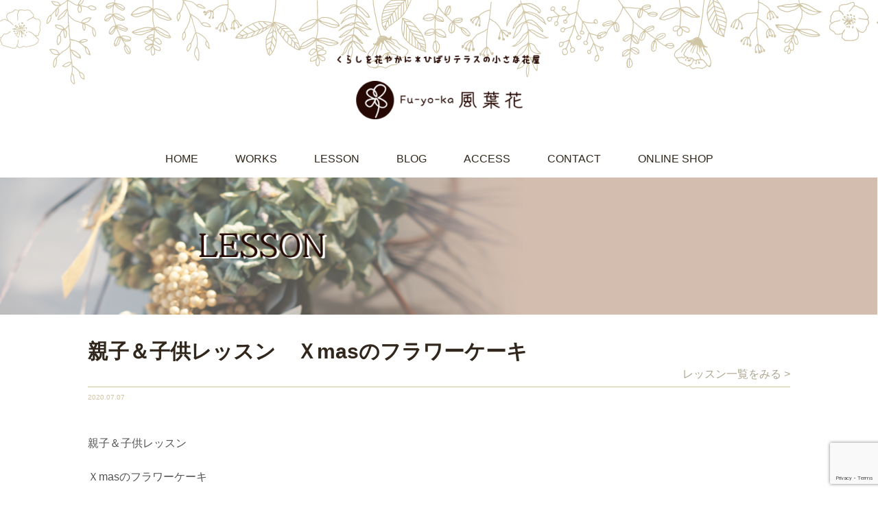

--- FILE ---
content_type: text/html; charset=UTF-8
request_url: https://fu-yo-ka.com/lesson/%E8%A6%AA%E5%AD%90%EF%BC%86%E5%AD%90%E4%BE%9B%E3%83%AC%E3%83%83%E3%82%B9%E3%83%B3%E3%80%80%EF%BD%98mas%E3%81%AE%E3%83%95%E3%83%A9%E3%83%AF%E3%83%BC%E3%82%B1%E3%83%BC%E3%82%AD/
body_size: 12076
content:
<!DOCTYPE html>
<html lang="ja">
<head>
	<meta charset="UTF-8">
	
	<meta name="viewport" content="width=device-width,initial-scale=1.0,minimum-scale=1.0,maximum-scale=1.0,user-scalable=no" />
	<meta name="description" content="くらしを花やかに＊ひばりテラス118の小さな花屋　 西東京市 ひばりが丘にある小さな花屋 風葉花です。">
	<meta name="keywords" content="">
	<meta name="robots" content="index,follow">
	<meta name="format-detection" content="telephone=no">
	<link rel="shortcut icon" href="https://fu-yo-ka.com/wp-content/themes/fu-yo-ka/favicon.ico" />
	<link rel="stylesheet" type="text/css" href="https://fu-yo-ka.com/wp-content/themes/fu-yo-ka/style?202502.css" media="all"/>
	<link rel="stylesheet" type="text/css" href="https://fu-yo-ka.com/wp-content/themes/fu-yo-ka/css/base.css?20250403" media="all"/>
	<link rel="stylesheet" type="text/css" href="https://fu-yo-ka.com/wp-content/themes/fu-yo-ka/css/second.css?202312" media="all"/>
	<link href='//fonts.googleapis.com/css?family=Lato' rel='stylesheet' type='text/css'>
	<link rel="stylesheet" type="text/css" href="https://fu-yo-ka.com/wp-content/themes/fu-yo-ka/css/second.css?20231208" media="all"/>
	<style>img:is([sizes="auto" i], [sizes^="auto," i]) { contain-intrinsic-size: 3000px 1500px }</style>
	
		<!-- All in One SEO 4.9.3 - aioseo.com -->
		<title>親子＆子供レッスン Ｘmasのフラワーケーキ - 風葉花 Fu-yo-ka | 花屋 西東京市 ひばりが丘</title>
	<meta name="description" content="親子＆子供レッスン Ｘmasのフラワーケーキ —————————————————————–—— 日時：2020" />
	<meta name="robots" content="max-image-preview:large" />
	<meta name="author" content="yasozumi"/>
	<link rel="canonical" href="https://fu-yo-ka.com/lesson/%e8%a6%aa%e5%ad%90%ef%bc%86%e5%ad%90%e4%be%9b%e3%83%ac%e3%83%83%e3%82%b9%e3%83%b3%e3%80%80%ef%bd%98mas%e3%81%ae%e3%83%95%e3%83%a9%e3%83%af%e3%83%bc%e3%82%b1%e3%83%bc%e3%82%ad/" />
	<meta name="generator" content="All in One SEO (AIOSEO) 4.9.3" />
		<meta property="og:locale" content="ja_JP" />
		<meta property="og:site_name" content="風葉花 Fu-yo-ka | 花屋 西東京市 ひばりが丘 - くらしを花やかに＊ひばりテラス118の小さな花屋　 西東京市 ひばりが丘にある小さな花屋 風葉花です。" />
		<meta property="og:type" content="article" />
		<meta property="og:title" content="親子＆子供レッスン Ｘmasのフラワーケーキ - 風葉花 Fu-yo-ka | 花屋 西東京市 ひばりが丘" />
		<meta property="og:description" content="親子＆子供レッスン Ｘmasのフラワーケーキ —————————————————————–—— 日時：2020" />
		<meta property="og:url" content="https://fu-yo-ka.com/lesson/%e8%a6%aa%e5%ad%90%ef%bc%86%e5%ad%90%e4%be%9b%e3%83%ac%e3%83%83%e3%82%b9%e3%83%b3%e3%80%80%ef%bd%98mas%e3%81%ae%e3%83%95%e3%83%a9%e3%83%af%e3%83%bc%e3%82%b1%e3%83%bc%e3%82%ad/" />
		<meta property="article:published_time" content="2020-07-07T05:14:00+00:00" />
		<meta property="article:modified_time" content="2020-07-07T05:14:00+00:00" />
		<meta name="twitter:card" content="summary" />
		<meta name="twitter:title" content="親子＆子供レッスン Ｘmasのフラワーケーキ - 風葉花 Fu-yo-ka | 花屋 西東京市 ひばりが丘" />
		<meta name="twitter:description" content="親子＆子供レッスン Ｘmasのフラワーケーキ —————————————————————–—— 日時：2020" />
		<script type="application/ld+json" class="aioseo-schema">
			{"@context":"https:\/\/schema.org","@graph":[{"@type":"BreadcrumbList","@id":"https:\/\/fu-yo-ka.com\/lesson\/%e8%a6%aa%e5%ad%90%ef%bc%86%e5%ad%90%e4%be%9b%e3%83%ac%e3%83%83%e3%82%b9%e3%83%b3%e3%80%80%ef%bd%98mas%e3%81%ae%e3%83%95%e3%83%a9%e3%83%af%e3%83%bc%e3%82%b1%e3%83%bc%e3%82%ad\/#breadcrumblist","itemListElement":[{"@type":"ListItem","@id":"https:\/\/fu-yo-ka.com#listItem","position":1,"name":"\u30db\u30fc\u30e0","item":"https:\/\/fu-yo-ka.com","nextItem":{"@type":"ListItem","@id":"https:\/\/fu-yo-ka.com\/lesson\/#listItem","name":"\u30a4\u30d9\u30f3\u30c8"}},{"@type":"ListItem","@id":"https:\/\/fu-yo-ka.com\/lesson\/#listItem","position":2,"name":"\u30a4\u30d9\u30f3\u30c8","item":"https:\/\/fu-yo-ka.com\/lesson\/","nextItem":{"@type":"ListItem","@id":"https:\/\/fu-yo-ka.com\/events\/category\/lesson\/#listItem","name":"lesson"},"previousItem":{"@type":"ListItem","@id":"https:\/\/fu-yo-ka.com#listItem","name":"\u30db\u30fc\u30e0"}},{"@type":"ListItem","@id":"https:\/\/fu-yo-ka.com\/events\/category\/lesson\/#listItem","position":3,"name":"lesson","item":"https:\/\/fu-yo-ka.com\/events\/category\/lesson\/","nextItem":{"@type":"ListItem","@id":"https:\/\/fu-yo-ka.com\/events\/category\/family\/#listItem","name":"\u89aa\u5b50"},"previousItem":{"@type":"ListItem","@id":"https:\/\/fu-yo-ka.com\/lesson\/#listItem","name":"\u30a4\u30d9\u30f3\u30c8"}},{"@type":"ListItem","@id":"https:\/\/fu-yo-ka.com\/events\/category\/family\/#listItem","position":4,"name":"\u89aa\u5b50","item":"https:\/\/fu-yo-ka.com\/events\/category\/family\/","nextItem":{"@type":"ListItem","@id":"https:\/\/fu-yo-ka.com\/lesson\/%e8%a6%aa%e5%ad%90%ef%bc%86%e5%ad%90%e4%be%9b%e3%83%ac%e3%83%83%e3%82%b9%e3%83%b3%e3%80%80%ef%bd%98mas%e3%81%ae%e3%83%95%e3%83%a9%e3%83%af%e3%83%bc%e3%82%b1%e3%83%bc%e3%82%ad\/#listItem","name":"\u89aa\u5b50\uff06\u5b50\u4f9b\u30ec\u30c3\u30b9\u30f3\u3000\uff38mas\u306e\u30d5\u30e9\u30ef\u30fc\u30b1\u30fc\u30ad"},"previousItem":{"@type":"ListItem","@id":"https:\/\/fu-yo-ka.com\/events\/category\/lesson\/#listItem","name":"lesson"}},{"@type":"ListItem","@id":"https:\/\/fu-yo-ka.com\/lesson\/%e8%a6%aa%e5%ad%90%ef%bc%86%e5%ad%90%e4%be%9b%e3%83%ac%e3%83%83%e3%82%b9%e3%83%b3%e3%80%80%ef%bd%98mas%e3%81%ae%e3%83%95%e3%83%a9%e3%83%af%e3%83%bc%e3%82%b1%e3%83%bc%e3%82%ad\/#listItem","position":5,"name":"\u89aa\u5b50\uff06\u5b50\u4f9b\u30ec\u30c3\u30b9\u30f3\u3000\uff38mas\u306e\u30d5\u30e9\u30ef\u30fc\u30b1\u30fc\u30ad","previousItem":{"@type":"ListItem","@id":"https:\/\/fu-yo-ka.com\/events\/category\/family\/#listItem","name":"\u89aa\u5b50"}}]},{"@type":"Organization","@id":"https:\/\/fu-yo-ka.com\/#organization","name":"\u98a8\u8449\u82b1 Fu-yo-ka | \u82b1\u5c4b \u897f\u6771\u4eac\u5e02 \u3072\u3070\u308a\u304c\u4e18","description":"\u304f\u3089\u3057\u3092\u82b1\u3084\u304b\u306b\uff0a\u3072\u3070\u308a\u30c6\u30e9\u30b9118\u306e\u5c0f\u3055\u306a\u82b1\u5c4b\u3000 \u897f\u6771\u4eac\u5e02 \u3072\u3070\u308a\u304c\u4e18\u306b\u3042\u308b\u5c0f\u3055\u306a\u82b1\u5c4b \u98a8\u8449\u82b1\u3067\u3059\u3002","url":"https:\/\/fu-yo-ka.com\/"},{"@type":"Person","@id":"https:\/\/fu-yo-ka.com\/author\/yasozumi\/#author","url":"https:\/\/fu-yo-ka.com\/author\/yasozumi\/","name":"yasozumi","image":{"@type":"ImageObject","@id":"https:\/\/fu-yo-ka.com\/lesson\/%e8%a6%aa%e5%ad%90%ef%bc%86%e5%ad%90%e4%be%9b%e3%83%ac%e3%83%83%e3%82%b9%e3%83%b3%e3%80%80%ef%bd%98mas%e3%81%ae%e3%83%95%e3%83%a9%e3%83%af%e3%83%bc%e3%82%b1%e3%83%bc%e3%82%ad\/#authorImage","url":"https:\/\/secure.gravatar.com\/avatar\/846957dc7536238f1856171ba2b908c6?s=96&d=mm&r=g","width":96,"height":96,"caption":"yasozumi"}},{"@type":"WebPage","@id":"https:\/\/fu-yo-ka.com\/lesson\/%e8%a6%aa%e5%ad%90%ef%bc%86%e5%ad%90%e4%be%9b%e3%83%ac%e3%83%83%e3%82%b9%e3%83%b3%e3%80%80%ef%bd%98mas%e3%81%ae%e3%83%95%e3%83%a9%e3%83%af%e3%83%bc%e3%82%b1%e3%83%bc%e3%82%ad\/#webpage","url":"https:\/\/fu-yo-ka.com\/lesson\/%e8%a6%aa%e5%ad%90%ef%bc%86%e5%ad%90%e4%be%9b%e3%83%ac%e3%83%83%e3%82%b9%e3%83%b3%e3%80%80%ef%bd%98mas%e3%81%ae%e3%83%95%e3%83%a9%e3%83%af%e3%83%bc%e3%82%b1%e3%83%bc%e3%82%ad\/","name":"\u89aa\u5b50\uff06\u5b50\u4f9b\u30ec\u30c3\u30b9\u30f3 \uff38mas\u306e\u30d5\u30e9\u30ef\u30fc\u30b1\u30fc\u30ad - \u98a8\u8449\u82b1 Fu-yo-ka | \u82b1\u5c4b \u897f\u6771\u4eac\u5e02 \u3072\u3070\u308a\u304c\u4e18","description":"\u89aa\u5b50\uff06\u5b50\u4f9b\u30ec\u30c3\u30b9\u30f3 \uff38mas\u306e\u30d5\u30e9\u30ef\u30fc\u30b1\u30fc\u30ad \u2014\u2014\u2014\u2014\u2014\u2014\u2014\u2014\u2014\u2014\u2014\u2014\u2014\u2014\u2014\u2014\u2014\u2014\u2014\u2014\u2014\u2013\u2014\u2014 \u65e5\u6642\uff1a2020","inLanguage":"ja","isPartOf":{"@id":"https:\/\/fu-yo-ka.com\/#website"},"breadcrumb":{"@id":"https:\/\/fu-yo-ka.com\/lesson\/%e8%a6%aa%e5%ad%90%ef%bc%86%e5%ad%90%e4%be%9b%e3%83%ac%e3%83%83%e3%82%b9%e3%83%b3%e3%80%80%ef%bd%98mas%e3%81%ae%e3%83%95%e3%83%a9%e3%83%af%e3%83%bc%e3%82%b1%e3%83%bc%e3%82%ad\/#breadcrumblist"},"author":{"@id":"https:\/\/fu-yo-ka.com\/author\/yasozumi\/#author"},"creator":{"@id":"https:\/\/fu-yo-ka.com\/author\/yasozumi\/#author"},"datePublished":"2020-07-07T14:14:00+09:00","dateModified":"2020-07-07T14:14:00+09:00"},{"@type":"WebSite","@id":"https:\/\/fu-yo-ka.com\/#website","url":"https:\/\/fu-yo-ka.com\/","name":"\u98a8\u8449\u82b1 Fu-yo-ka | \u82b1\u5c4b \u897f\u6771\u4eac\u5e02 \u3072\u3070\u308a\u304c\u4e18","description":"\u304f\u3089\u3057\u3092\u82b1\u3084\u304b\u306b\uff0a\u3072\u3070\u308a\u30c6\u30e9\u30b9118\u306e\u5c0f\u3055\u306a\u82b1\u5c4b\u3000 \u897f\u6771\u4eac\u5e02 \u3072\u3070\u308a\u304c\u4e18\u306b\u3042\u308b\u5c0f\u3055\u306a\u82b1\u5c4b \u98a8\u8449\u82b1\u3067\u3059\u3002","inLanguage":"ja","publisher":{"@id":"https:\/\/fu-yo-ka.com\/#organization"}}]}
		</script>
		<!-- All in One SEO -->

<script type="text/javascript">
/* <![CDATA[ */
window._wpemojiSettings = {"baseUrl":"https:\/\/s.w.org\/images\/core\/emoji\/15.0.3\/72x72\/","ext":".png","svgUrl":"https:\/\/s.w.org\/images\/core\/emoji\/15.0.3\/svg\/","svgExt":".svg","source":{"concatemoji":"https:\/\/fu-yo-ka.com\/wp-includes\/js\/wp-emoji-release.min.js?ver=6.7.4"}};
/*! This file is auto-generated */
!function(i,n){var o,s,e;function c(e){try{var t={supportTests:e,timestamp:(new Date).valueOf()};sessionStorage.setItem(o,JSON.stringify(t))}catch(e){}}function p(e,t,n){e.clearRect(0,0,e.canvas.width,e.canvas.height),e.fillText(t,0,0);var t=new Uint32Array(e.getImageData(0,0,e.canvas.width,e.canvas.height).data),r=(e.clearRect(0,0,e.canvas.width,e.canvas.height),e.fillText(n,0,0),new Uint32Array(e.getImageData(0,0,e.canvas.width,e.canvas.height).data));return t.every(function(e,t){return e===r[t]})}function u(e,t,n){switch(t){case"flag":return n(e,"\ud83c\udff3\ufe0f\u200d\u26a7\ufe0f","\ud83c\udff3\ufe0f\u200b\u26a7\ufe0f")?!1:!n(e,"\ud83c\uddfa\ud83c\uddf3","\ud83c\uddfa\u200b\ud83c\uddf3")&&!n(e,"\ud83c\udff4\udb40\udc67\udb40\udc62\udb40\udc65\udb40\udc6e\udb40\udc67\udb40\udc7f","\ud83c\udff4\u200b\udb40\udc67\u200b\udb40\udc62\u200b\udb40\udc65\u200b\udb40\udc6e\u200b\udb40\udc67\u200b\udb40\udc7f");case"emoji":return!n(e,"\ud83d\udc26\u200d\u2b1b","\ud83d\udc26\u200b\u2b1b")}return!1}function f(e,t,n){var r="undefined"!=typeof WorkerGlobalScope&&self instanceof WorkerGlobalScope?new OffscreenCanvas(300,150):i.createElement("canvas"),a=r.getContext("2d",{willReadFrequently:!0}),o=(a.textBaseline="top",a.font="600 32px Arial",{});return e.forEach(function(e){o[e]=t(a,e,n)}),o}function t(e){var t=i.createElement("script");t.src=e,t.defer=!0,i.head.appendChild(t)}"undefined"!=typeof Promise&&(o="wpEmojiSettingsSupports",s=["flag","emoji"],n.supports={everything:!0,everythingExceptFlag:!0},e=new Promise(function(e){i.addEventListener("DOMContentLoaded",e,{once:!0})}),new Promise(function(t){var n=function(){try{var e=JSON.parse(sessionStorage.getItem(o));if("object"==typeof e&&"number"==typeof e.timestamp&&(new Date).valueOf()<e.timestamp+604800&&"object"==typeof e.supportTests)return e.supportTests}catch(e){}return null}();if(!n){if("undefined"!=typeof Worker&&"undefined"!=typeof OffscreenCanvas&&"undefined"!=typeof URL&&URL.createObjectURL&&"undefined"!=typeof Blob)try{var e="postMessage("+f.toString()+"("+[JSON.stringify(s),u.toString(),p.toString()].join(",")+"));",r=new Blob([e],{type:"text/javascript"}),a=new Worker(URL.createObjectURL(r),{name:"wpTestEmojiSupports"});return void(a.onmessage=function(e){c(n=e.data),a.terminate(),t(n)})}catch(e){}c(n=f(s,u,p))}t(n)}).then(function(e){for(var t in e)n.supports[t]=e[t],n.supports.everything=n.supports.everything&&n.supports[t],"flag"!==t&&(n.supports.everythingExceptFlag=n.supports.everythingExceptFlag&&n.supports[t]);n.supports.everythingExceptFlag=n.supports.everythingExceptFlag&&!n.supports.flag,n.DOMReady=!1,n.readyCallback=function(){n.DOMReady=!0}}).then(function(){return e}).then(function(){var e;n.supports.everything||(n.readyCallback(),(e=n.source||{}).concatemoji?t(e.concatemoji):e.wpemoji&&e.twemoji&&(t(e.twemoji),t(e.wpemoji)))}))}((window,document),window._wpemojiSettings);
/* ]]> */
</script>
<style id='wp-emoji-styles-inline-css' type='text/css'>

	img.wp-smiley, img.emoji {
		display: inline !important;
		border: none !important;
		box-shadow: none !important;
		height: 1em !important;
		width: 1em !important;
		margin: 0 0.07em !important;
		vertical-align: -0.1em !important;
		background: none !important;
		padding: 0 !important;
	}
</style>
<link rel='stylesheet' id='wp-block-library-css' href='https://fu-yo-ka.com/wp-includes/css/dist/block-library/style.min.css?ver=6.7.4' type='text/css' media='all' />
<link rel='stylesheet' id='aioseo/css/src/vue/standalone/blocks/table-of-contents/global.scss-css' href='https://fu-yo-ka.com/wp-content/plugins/all-in-one-seo-pack/dist/Lite/assets/css/table-of-contents/global.e90f6d47.css?ver=4.9.3' type='text/css' media='all' />
<style id='classic-theme-styles-inline-css' type='text/css'>
/*! This file is auto-generated */
.wp-block-button__link{color:#fff;background-color:#32373c;border-radius:9999px;box-shadow:none;text-decoration:none;padding:calc(.667em + 2px) calc(1.333em + 2px);font-size:1.125em}.wp-block-file__button{background:#32373c;color:#fff;text-decoration:none}
</style>
<style id='global-styles-inline-css' type='text/css'>
:root{--wp--preset--aspect-ratio--square: 1;--wp--preset--aspect-ratio--4-3: 4/3;--wp--preset--aspect-ratio--3-4: 3/4;--wp--preset--aspect-ratio--3-2: 3/2;--wp--preset--aspect-ratio--2-3: 2/3;--wp--preset--aspect-ratio--16-9: 16/9;--wp--preset--aspect-ratio--9-16: 9/16;--wp--preset--color--black: #000000;--wp--preset--color--cyan-bluish-gray: #abb8c3;--wp--preset--color--white: #ffffff;--wp--preset--color--pale-pink: #f78da7;--wp--preset--color--vivid-red: #cf2e2e;--wp--preset--color--luminous-vivid-orange: #ff6900;--wp--preset--color--luminous-vivid-amber: #fcb900;--wp--preset--color--light-green-cyan: #7bdcb5;--wp--preset--color--vivid-green-cyan: #00d084;--wp--preset--color--pale-cyan-blue: #8ed1fc;--wp--preset--color--vivid-cyan-blue: #0693e3;--wp--preset--color--vivid-purple: #9b51e0;--wp--preset--gradient--vivid-cyan-blue-to-vivid-purple: linear-gradient(135deg,rgba(6,147,227,1) 0%,rgb(155,81,224) 100%);--wp--preset--gradient--light-green-cyan-to-vivid-green-cyan: linear-gradient(135deg,rgb(122,220,180) 0%,rgb(0,208,130) 100%);--wp--preset--gradient--luminous-vivid-amber-to-luminous-vivid-orange: linear-gradient(135deg,rgba(252,185,0,1) 0%,rgba(255,105,0,1) 100%);--wp--preset--gradient--luminous-vivid-orange-to-vivid-red: linear-gradient(135deg,rgba(255,105,0,1) 0%,rgb(207,46,46) 100%);--wp--preset--gradient--very-light-gray-to-cyan-bluish-gray: linear-gradient(135deg,rgb(238,238,238) 0%,rgb(169,184,195) 100%);--wp--preset--gradient--cool-to-warm-spectrum: linear-gradient(135deg,rgb(74,234,220) 0%,rgb(151,120,209) 20%,rgb(207,42,186) 40%,rgb(238,44,130) 60%,rgb(251,105,98) 80%,rgb(254,248,76) 100%);--wp--preset--gradient--blush-light-purple: linear-gradient(135deg,rgb(255,206,236) 0%,rgb(152,150,240) 100%);--wp--preset--gradient--blush-bordeaux: linear-gradient(135deg,rgb(254,205,165) 0%,rgb(254,45,45) 50%,rgb(107,0,62) 100%);--wp--preset--gradient--luminous-dusk: linear-gradient(135deg,rgb(255,203,112) 0%,rgb(199,81,192) 50%,rgb(65,88,208) 100%);--wp--preset--gradient--pale-ocean: linear-gradient(135deg,rgb(255,245,203) 0%,rgb(182,227,212) 50%,rgb(51,167,181) 100%);--wp--preset--gradient--electric-grass: linear-gradient(135deg,rgb(202,248,128) 0%,rgb(113,206,126) 100%);--wp--preset--gradient--midnight: linear-gradient(135deg,rgb(2,3,129) 0%,rgb(40,116,252) 100%);--wp--preset--font-size--small: 13px;--wp--preset--font-size--medium: 20px;--wp--preset--font-size--large: 36px;--wp--preset--font-size--x-large: 42px;--wp--preset--spacing--20: 0.44rem;--wp--preset--spacing--30: 0.67rem;--wp--preset--spacing--40: 1rem;--wp--preset--spacing--50: 1.5rem;--wp--preset--spacing--60: 2.25rem;--wp--preset--spacing--70: 3.38rem;--wp--preset--spacing--80: 5.06rem;--wp--preset--shadow--natural: 6px 6px 9px rgba(0, 0, 0, 0.2);--wp--preset--shadow--deep: 12px 12px 50px rgba(0, 0, 0, 0.4);--wp--preset--shadow--sharp: 6px 6px 0px rgba(0, 0, 0, 0.2);--wp--preset--shadow--outlined: 6px 6px 0px -3px rgba(255, 255, 255, 1), 6px 6px rgba(0, 0, 0, 1);--wp--preset--shadow--crisp: 6px 6px 0px rgba(0, 0, 0, 1);}:where(.is-layout-flex){gap: 0.5em;}:where(.is-layout-grid){gap: 0.5em;}body .is-layout-flex{display: flex;}.is-layout-flex{flex-wrap: wrap;align-items: center;}.is-layout-flex > :is(*, div){margin: 0;}body .is-layout-grid{display: grid;}.is-layout-grid > :is(*, div){margin: 0;}:where(.wp-block-columns.is-layout-flex){gap: 2em;}:where(.wp-block-columns.is-layout-grid){gap: 2em;}:where(.wp-block-post-template.is-layout-flex){gap: 1.25em;}:where(.wp-block-post-template.is-layout-grid){gap: 1.25em;}.has-black-color{color: var(--wp--preset--color--black) !important;}.has-cyan-bluish-gray-color{color: var(--wp--preset--color--cyan-bluish-gray) !important;}.has-white-color{color: var(--wp--preset--color--white) !important;}.has-pale-pink-color{color: var(--wp--preset--color--pale-pink) !important;}.has-vivid-red-color{color: var(--wp--preset--color--vivid-red) !important;}.has-luminous-vivid-orange-color{color: var(--wp--preset--color--luminous-vivid-orange) !important;}.has-luminous-vivid-amber-color{color: var(--wp--preset--color--luminous-vivid-amber) !important;}.has-light-green-cyan-color{color: var(--wp--preset--color--light-green-cyan) !important;}.has-vivid-green-cyan-color{color: var(--wp--preset--color--vivid-green-cyan) !important;}.has-pale-cyan-blue-color{color: var(--wp--preset--color--pale-cyan-blue) !important;}.has-vivid-cyan-blue-color{color: var(--wp--preset--color--vivid-cyan-blue) !important;}.has-vivid-purple-color{color: var(--wp--preset--color--vivid-purple) !important;}.has-black-background-color{background-color: var(--wp--preset--color--black) !important;}.has-cyan-bluish-gray-background-color{background-color: var(--wp--preset--color--cyan-bluish-gray) !important;}.has-white-background-color{background-color: var(--wp--preset--color--white) !important;}.has-pale-pink-background-color{background-color: var(--wp--preset--color--pale-pink) !important;}.has-vivid-red-background-color{background-color: var(--wp--preset--color--vivid-red) !important;}.has-luminous-vivid-orange-background-color{background-color: var(--wp--preset--color--luminous-vivid-orange) !important;}.has-luminous-vivid-amber-background-color{background-color: var(--wp--preset--color--luminous-vivid-amber) !important;}.has-light-green-cyan-background-color{background-color: var(--wp--preset--color--light-green-cyan) !important;}.has-vivid-green-cyan-background-color{background-color: var(--wp--preset--color--vivid-green-cyan) !important;}.has-pale-cyan-blue-background-color{background-color: var(--wp--preset--color--pale-cyan-blue) !important;}.has-vivid-cyan-blue-background-color{background-color: var(--wp--preset--color--vivid-cyan-blue) !important;}.has-vivid-purple-background-color{background-color: var(--wp--preset--color--vivid-purple) !important;}.has-black-border-color{border-color: var(--wp--preset--color--black) !important;}.has-cyan-bluish-gray-border-color{border-color: var(--wp--preset--color--cyan-bluish-gray) !important;}.has-white-border-color{border-color: var(--wp--preset--color--white) !important;}.has-pale-pink-border-color{border-color: var(--wp--preset--color--pale-pink) !important;}.has-vivid-red-border-color{border-color: var(--wp--preset--color--vivid-red) !important;}.has-luminous-vivid-orange-border-color{border-color: var(--wp--preset--color--luminous-vivid-orange) !important;}.has-luminous-vivid-amber-border-color{border-color: var(--wp--preset--color--luminous-vivid-amber) !important;}.has-light-green-cyan-border-color{border-color: var(--wp--preset--color--light-green-cyan) !important;}.has-vivid-green-cyan-border-color{border-color: var(--wp--preset--color--vivid-green-cyan) !important;}.has-pale-cyan-blue-border-color{border-color: var(--wp--preset--color--pale-cyan-blue) !important;}.has-vivid-cyan-blue-border-color{border-color: var(--wp--preset--color--vivid-cyan-blue) !important;}.has-vivid-purple-border-color{border-color: var(--wp--preset--color--vivid-purple) !important;}.has-vivid-cyan-blue-to-vivid-purple-gradient-background{background: var(--wp--preset--gradient--vivid-cyan-blue-to-vivid-purple) !important;}.has-light-green-cyan-to-vivid-green-cyan-gradient-background{background: var(--wp--preset--gradient--light-green-cyan-to-vivid-green-cyan) !important;}.has-luminous-vivid-amber-to-luminous-vivid-orange-gradient-background{background: var(--wp--preset--gradient--luminous-vivid-amber-to-luminous-vivid-orange) !important;}.has-luminous-vivid-orange-to-vivid-red-gradient-background{background: var(--wp--preset--gradient--luminous-vivid-orange-to-vivid-red) !important;}.has-very-light-gray-to-cyan-bluish-gray-gradient-background{background: var(--wp--preset--gradient--very-light-gray-to-cyan-bluish-gray) !important;}.has-cool-to-warm-spectrum-gradient-background{background: var(--wp--preset--gradient--cool-to-warm-spectrum) !important;}.has-blush-light-purple-gradient-background{background: var(--wp--preset--gradient--blush-light-purple) !important;}.has-blush-bordeaux-gradient-background{background: var(--wp--preset--gradient--blush-bordeaux) !important;}.has-luminous-dusk-gradient-background{background: var(--wp--preset--gradient--luminous-dusk) !important;}.has-pale-ocean-gradient-background{background: var(--wp--preset--gradient--pale-ocean) !important;}.has-electric-grass-gradient-background{background: var(--wp--preset--gradient--electric-grass) !important;}.has-midnight-gradient-background{background: var(--wp--preset--gradient--midnight) !important;}.has-small-font-size{font-size: var(--wp--preset--font-size--small) !important;}.has-medium-font-size{font-size: var(--wp--preset--font-size--medium) !important;}.has-large-font-size{font-size: var(--wp--preset--font-size--large) !important;}.has-x-large-font-size{font-size: var(--wp--preset--font-size--x-large) !important;}
:where(.wp-block-post-template.is-layout-flex){gap: 1.25em;}:where(.wp-block-post-template.is-layout-grid){gap: 1.25em;}
:where(.wp-block-columns.is-layout-flex){gap: 2em;}:where(.wp-block-columns.is-layout-grid){gap: 2em;}
:root :where(.wp-block-pullquote){font-size: 1.5em;line-height: 1.6;}
</style>
<link rel='stylesheet' id='contact-form-7-css' href='https://fu-yo-ka.com/wp-content/plugins/contact-form-7/includes/css/styles.css?ver=6.1.4' type='text/css' media='all' />
<link rel='stylesheet' id='fancybox-css' href='https://fu-yo-ka.com/wp-content/plugins/easy-fancybox/fancybox/1.5.4/jquery.fancybox.min.css?ver=6.7.4' type='text/css' media='screen' />
<script type="text/javascript" src="https://fu-yo-ka.com/wp-includes/js/jquery/jquery.min.js?ver=3.7.1" id="jquery-core-js"></script>
<script type="text/javascript" src="https://fu-yo-ka.com/wp-includes/js/jquery/jquery-migrate.min.js?ver=3.4.1" id="jquery-migrate-js"></script>
<script type="text/javascript" src="https://fu-yo-ka.com/wp-content/themes/fu-yo-ka/js/common.js?ver=6.7.4" id="fu-yo-ka_common-js"></script>
<link rel="https://api.w.org/" href="https://fu-yo-ka.com/wp-json/" /><link rel="EditURI" type="application/rsd+xml" title="RSD" href="https://fu-yo-ka.com/xmlrpc.php?rsd" />
<meta name="generator" content="WordPress 6.7.4" />
<link rel='shortlink' href='https://fu-yo-ka.com/?p=2373' />
<link rel="alternate" title="oEmbed (JSON)" type="application/json+oembed" href="https://fu-yo-ka.com/wp-json/oembed/1.0/embed?url=https%3A%2F%2Ffu-yo-ka.com%2Flesson%2F%25e8%25a6%25aa%25e5%25ad%2590%25ef%25bc%2586%25e5%25ad%2590%25e4%25be%259b%25e3%2583%25ac%25e3%2583%2583%25e3%2582%25b9%25e3%2583%25b3%25e3%2580%2580%25ef%25bd%2598mas%25e3%2581%25ae%25e3%2583%2595%25e3%2583%25a9%25e3%2583%25af%25e3%2583%25bc%25e3%2582%25b1%25e3%2583%25bc%25e3%2582%25ad%2F" />
<link rel="alternate" title="oEmbed (XML)" type="text/xml+oembed" href="https://fu-yo-ka.com/wp-json/oembed/1.0/embed?url=https%3A%2F%2Ffu-yo-ka.com%2Flesson%2F%25e8%25a6%25aa%25e5%25ad%2590%25ef%25bc%2586%25e5%25ad%2590%25e4%25be%259b%25e3%2583%25ac%25e3%2583%2583%25e3%2582%25b9%25e3%2583%25b3%25e3%2580%2580%25ef%25bd%2598mas%25e3%2581%25ae%25e3%2583%2595%25e3%2583%25a9%25e3%2583%25af%25e3%2583%25bc%25e3%2582%25b1%25e3%2583%25bc%25e3%2582%25ad%2F&#038;format=xml" />
<noscript><style>.lazyload[data-src]{display:none !important;}</style></noscript><style>.lazyload{background-image:none !important;}.lazyload:before{background-image:none !important;}</style>		<style type="text/css" id="wp-custom-css">
			.pcSlide img {
	display: none!important;
}

p.midashi {
	font-weight: 600;
	line-height: 30px;
}
#blogDetails .postDate {
	font-size: 10px;
	color: #cfc4a4;
}
#contact dl dd input.textInput {
	 height: 36px;
}
.photoArea img {
	width: 80%;
	height: 80%
}
.photoList {
    display: flex;
    flex-wrap: wrap;
    justify-content: center;
}
.lsComment {
border-top: 1px solid #cfc4a4;
  padding-top: 30px;
	line-height: 30px;
	font-weight: 600px;
  margin-bottom: 50px;
}
.naka {
	text-align: center;
}
.caution {
	text-align: center;
}
.gallery-caption {
    margin-left: 0;
	font-size: 11px;
	color:  #595757;
}
#topics .container {
	padding-top: 85px!important
}
#globalMenu nav ul li{
	margin: 0 25px!important;
}
.col a {
	text-decoration: underline;
}
.col a:hover {
	text-decoration: none;
}
.wednesday {
		margin: 0;
    padding: 0;
    line-height: 20px;
    font-size: 14px;
    text-align: center;
}
.wednesday span {
	line-height: 18px;
	font-size: 12px;
}
#lessonContact .shop {
	font-weight: bold;
  color: #270903;
  line-height: 24px;
}
#lessonContact .regularHoliday {
font-weight: bold;
	line-height: 30px;
}

@media only screen and (min-width: 768px){
	.spPhoto img {
		display: none;
	}
	#gallery-2 .gallery-caption {
    display: none;
}
	
}

@media only screen and (max-width: 767px){
.pcPhoto img {
	display: none;
}
.pcbr {
		display: none;
	}
.caution {
font-size: 12px;
}
		#gallery-1 .gallery-caption {
    display: none;
}
	#shopData .businessHours {
	margin: 0 auto 10px;
	}

.wednesday {
	font-size: 12px;
	text-align: center;
	text-indent: 0px;
}
.wednesday span {
	line-height: 18px;
	font-size: 11px;
}
	
	#shopData .phoneArea a{
		font-size:18px;
		line-height: 25px;
	}
}

		</style>
			
	<!-- Global site tag (gtag.js) - Google Analytics -->
<script async src="https://www.googletagmanager.com/gtag/js?id=UA-83020844-4"></script>
<script>
  window.dataLayer = window.dataLayer || [];
  function gtag(){dataLayer.push(arguments);}
  gtag('js', new Date());

  gtag('config', 'UA-83020844-4');
</script>

</head>
<body class="event-template-default single single-event postid-2373">
	<header>
		<div id="headerMain">
			<h1>
				<img src="[data-uri]" alt="くらしを花やかに＊ひばりテラスの小さな花屋" data-src="https://fu-yo-ka.com/wp-content/themes/fu-yo-ka/images/logo_sub.png" decoding="async" class="lazyload" data-eio-rwidth="335" data-eio-rheight="65" /><noscript><img src="https://fu-yo-ka.com/wp-content/themes/fu-yo-ka/images/logo_sub.png" alt="くらしを花やかに＊ひばりテラスの小さな花屋" data-eio="l" /></noscript>
				<a href="https://fu-yo-ka.com"><img src="[data-uri]" alt="風葉花" data-src="https://fu-yo-ka.com/wp-content/themes/fu-yo-ka/images/logo.png" decoding="async" class="lazyload" data-eio-rwidth="359" data-eio-rheight="67" /><noscript><img src="https://fu-yo-ka.com/wp-content/themes/fu-yo-ka/images/logo.png" alt="風葉花" data-eio="l" /></noscript></a>
			</h1>
		</div>
		<div id="globalMenu">
			<nav>
				<ul>
<li><a href="https://fu-yo-ka.com"><span>HOME</span></a></li>
<li><a href="https://fu-yo-ka.com/works/"><span>WORKS</span></a></li>
<li><a href="https://fu-yo-ka.com/hanaLesson/"><span>LESSON</span></a></li>
<li><a href="https://fu-yo-ka.com/category/blog"><span>BLOG</span></a></li>
<li><a href="https://fu-yo-ka.com/access/"><span>ACCESS</span></a></li>
<li><a href="https://fu-yo-ka.com/contact/"><span>CONTACT</span></a></li>
<li><a href="https://fuyoka.base.shop/" target="_blank"><span>ONLINE SHOP</span></a></li>			
				</ul>
			</nav>
		</div>
	</header><!-- #header -->	
	<section id="lessonCatch" class="catch">
		<img src="[data-uri]" alt="レッスン" data-src="https://fu-yo-ka.com/wp-content/themes/fu-yo-ka/images/lesson/lessonCatch.png" decoding="async" class="lazyload" data-eio-rwidth="1400" data-eio-rheight="220" /><noscript><img src="https://fu-yo-ka.com/wp-content/themes/fu-yo-ka/images/lesson/lessonCatch.png" alt="レッスン" data-eio="l" /></noscript>
	</section>
	
	<section id="blogDetails">
		<div class="container">
			
			<h2>親子＆子供レッスン　Ｘmasのフラワーケーキ</h2>
			<div class="pageToIndex"><a href="https://fu-yo-ka.com/hanaLesson">レッスン一覧をみる &gt;</a></div>
			<div class="postDate">2020.07.07</div>
			<div class="postContent">
				<p>親子＆子供レッスン</p>
<p>Ｘmasのフラワーケーキ</p>
<p>—————————————————————–——</p>
<p>日時：2020年12月19日（土）13:30～15:30</p>
<p>場所：ひばりテラス118</p>
<p>定員：8名</p>
<p>受講料：￥3,600(税込)</p>
<p>（※２０２０年度より、受講料の改定をさせて頂いております。）</p>
<p>持ち物：花切ばさみ、持ち帰り袋、ごみ袋（中）</p>
<p>—————————————————————–——</p>
			</div>
						
			<div id="pageNavi">
				<div class="prev"><a href="https://fu-yo-ka.com/lesson/%e8%a6%aa%e5%ad%90%ef%bc%86%e5%ad%90%e4%be%9b%e3%83%ac%e3%83%83%e3%82%b9%e3%83%b3%e3%80%80xmas%e3%81%ae%e3%83%89%e3%82%a2%e9%a3%be%e3%82%8a/">&lt; 前のレッスン</a></div>
				<div class="next"><a href="https://fu-yo-ka.com/lesson/%e8%a6%aa%e5%ad%90%ef%bc%86%e5%ad%90%e4%be%9b%e3%83%ac%e3%83%83%e3%82%b9%e3%83%b3-%e7%90%83%e6%a0%b9%e6%a4%8d%e7%89%a9%e3%81%a7%e3%83%91%e3%83%a9%e3%83%ac%e3%83%ab%e3%82%a2%e3%83%ac%e3%83%b3%e3%82%b8/"> 次のレッスン &gt;</a></div>
			</div>
			
			
			<div class="promiss">
			<h3>規 約　　<span>※必ずご確認ください</span></h3>
			
			<dl>
				<dt><img src="[data-uri]" alt=""  data-src="https://fu-yo-ka.com/wp-content/themes/fu-yo-ka/images/lesson/listClover.png" decoding="async" class="lazyload" data-eio-rwidth="20" data-eio-rheight="28"><noscript><img src="https://fu-yo-ka.com/wp-content/themes/fu-yo-ka/images/lesson/listClover.png" alt=""  data-eio="l"></noscript>お支払い方法</dt>
				<dd>レッスン当日店頭にて、またはレッスン日の2日前までに銀行振込にてお願いいたします。<br>
				<small>※振込先についてはお問い合わせください</small></dd>

				
				<dt><img src="[data-uri]" alt=""  data-src="https://fu-yo-ka.com/wp-content/themes/fu-yo-ka/images/lesson/listClover.png" decoding="async" class="lazyload" data-eio-rwidth="20" data-eio-rheight="28"><noscript><img src="https://fu-yo-ka.com/wp-content/themes/fu-yo-ka/images/lesson/listClover.png" alt=""  data-eio="l"></noscript>お申込み・<br>キャンセルについて</dt>
				<dd>レッスン日の１週間前までにご連絡をお願いいたします。<br>
６日前〜当日のキャンセルは、お花をご用意しているため受講料をそのままお支払い頂き、レッスン花材をお渡ししております。<br>お申込みフォームからの場合、2日以内にこちらからご連絡致します。レッスン2日前を過ぎてから直前のお申込みはお電話にてお願い致します。<br>※月曜日・火曜日は定休日のため、ご連絡は水曜日以降になります。</dd>
				
				<dt><img src="[data-uri]" alt=""  data-src="https://fu-yo-ka.com/wp-content/themes/fu-yo-ka/images/lesson/listClover.png" decoding="async" class="lazyload" data-eio-rwidth="20" data-eio-rheight="28"><noscript><img src="https://fu-yo-ka.com/wp-content/themes/fu-yo-ka/images/lesson/listClover.png" alt=""  data-eio="l"></noscript>花レッスン規約</dt>
				<dd><a href="https://fu-yo-ka.com/wp-content/uploads/2025/09/花レッスン規約2025.09.pdf" target="_blank">→花レッスン規約PDF</a></dd>
				
			</dl>
			
		</div>
		
		<div id="lessonContact">
<h3>お申込・お問合せ</h3>
				<div class="phoneArea"><a href="tel:042-452-3879"><img src="[data-uri]" alt="" data-src="https://fu-yo-ka.com/wp-content/themes/fu-yo-ka/images/tel.png" decoding="async" class="lazyload" data-eio-rwidth="27" data-eio-rheight="34"><noscript><img src="https://fu-yo-ka.com/wp-content/themes/fu-yo-ka/images/tel.png" alt="" data-eio="l"></noscript>042-452-3879</a></div>
			<div class="shop center">SHOP営業日　金曜日・日曜日</div>
			<div class="businessHours">営業時間：11:00～17:00</div>
			<div class="wednesday">※ご予約商品受取・発送日：水〜日</div>
			<div class="wednesday center">10:30〜18:00</div>
				<div class="regularHoliday">定休日：月・火</div>
		<a href="https://fu-yo-ka.com/contact-hanalesson" class="contactLink">花レッスンのお申込み</a>
			<p><small>レッスン実施2日前を過ぎてからの直前のお申込みは、お電話にてお願い致します。</small></p>
		</div>

			
			
		</div>
	</section>
	
	<p id="page-top"><a href="#headerMain"></a></p>
	
	<footer>
		<div id="flowerArea"></div>
		<div id="footerMain" class="clearfix">
			<div class="column01" id="footerMenu">
				<h3>MENU</h3>
				<ul>
					<li><a href="https://fu-yo-ka.com"><span>HOME</span></a></li>
					<li><a href="https://fu-yo-ka.com/works/"><span>WORKS</span></a></li>
					<li><a href="https://fu-yo-ka.com/hanaLesson/"><span>LESSON</span></a></li>
					<li><a href="https://fu-yo-ka.com/category/blog/"><span>BLOG</span></a></li>
					<li><a href="https://fu-yo-ka.com/access/"><span>ACCESS</span></a></li>
					<li><a href="https://fu-yo-ka.com/contact/"><span>CONTACT</span></a></li>
					<li><a href="https://fuyoka.base.shop/" target="_blank"><span>ONLINE SHOP</span></a></li>
				</ul>
			</div>
			<div class="column02" id="footerBlog">
				<h3>BLOG</h3>
				<ul>
<li class="clearfix">
	<a class="imgArea" href="https://fu-yo-ka.com/%e4%bb%8a%e5%b9%b4%e3%82%82%e3%82%88%e3%82%8d%e3%81%97%e3%81%8f%e3%81%8a%e9%a1%98%e3%81%84%e3%81%84%e3%81%9f%e3%81%97%e3%81%be%e3%81%99/"><img width="82" height="82" src="[data-uri]" class="attachment-81.83x81.83 size-81.83x81.83 wp-post-image lazyload" alt="" decoding="async" data-src="https://fu-yo-ka.com/wp-content/uploads/2026/01/202601-1-150x150.jpg" data-eio-rwidth="150" data-eio-rheight="150" /><noscript><img width="82" height="82" src="https://fu-yo-ka.com/wp-content/uploads/2026/01/202601-1-150x150.jpg" class="attachment-81.83x81.83 size-81.83x81.83 wp-post-image" alt="" decoding="async" data-eio="l" /></noscript></a>
	<a class="titleArea" href="https://fu-yo-ka.com/%e4%bb%8a%e5%b9%b4%e3%82%82%e3%82%88%e3%82%8d%e3%81%97%e3%81%8f%e3%81%8a%e9%a1%98%e3%81%84%e3%81%84%e3%81%9f%e3%81%97%e3%81%be%e3%81%99/">
		<span class="blogDate">2026.01.14</span>
		<span class="blogTitle">今年もよろしくお願いいたします</span>
	</a>
</li>
<li class="clearfix">
	<a class="imgArea" href="https://fu-yo-ka.com/%e3%81%8a%e6%ad%a3%e6%9c%88%e3%81%ae%e3%83%89%e3%82%a2%e9%a3%be%e3%82%8a%e3%80%81%e3%81%97%e3%82%81%e7%b8%84%e9%a3%be%e3%82%8a/"><img width="82" height="82" src="[data-uri]" class="attachment-81.83x81.83 size-81.83x81.83 wp-post-image lazyload" alt="" decoding="async" data-src="https://fu-yo-ka.com/wp-content/uploads/2025/12/20251216-1-1-150x150.jpg" data-eio-rwidth="150" data-eio-rheight="150" /><noscript><img width="82" height="82" src="https://fu-yo-ka.com/wp-content/uploads/2025/12/20251216-1-1-150x150.jpg" class="attachment-81.83x81.83 size-81.83x81.83 wp-post-image" alt="" decoding="async" data-eio="l" /></noscript></a>
	<a class="titleArea" href="https://fu-yo-ka.com/%e3%81%8a%e6%ad%a3%e6%9c%88%e3%81%ae%e3%83%89%e3%82%a2%e9%a3%be%e3%82%8a%e3%80%81%e3%81%97%e3%82%81%e7%b8%84%e9%a3%be%e3%82%8a/">
		<span class="blogDate">2025.12.16</span>
		<span class="blogTitle">お正月のドア飾り、しめ縄飾り</span>
	</a>
</li>
<li class="clearfix">
	<a class="imgArea" href="https://fu-yo-ka.com/%e3%80%8e%e3%82%af%e3%83%aa%e3%82%b9%e3%83%9e%e3%82%b9%e3%82%ad%e3%83%a3%e3%83%b3%e3%83%89%e3%83%ab%e3%82%a2%e3%83%ac%e3%83%b3%e3%82%b8%f0%9f%95%af%ef%b8%8f%e3%80%8f/"><img width="82" height="82" src="[data-uri]" class="attachment-81.83x81.83 size-81.83x81.83 wp-post-image lazyload" alt="" decoding="async" data-src="https://fu-yo-ka.com/wp-content/uploads/2025/12/20251210-1-150x150.jpg" data-eio-rwidth="150" data-eio-rheight="150" /><noscript><img width="82" height="82" src="https://fu-yo-ka.com/wp-content/uploads/2025/12/20251210-1-150x150.jpg" class="attachment-81.83x81.83 size-81.83x81.83 wp-post-image" alt="" decoding="async" data-eio="l" /></noscript></a>
	<a class="titleArea" href="https://fu-yo-ka.com/%e3%80%8e%e3%82%af%e3%83%aa%e3%82%b9%e3%83%9e%e3%82%b9%e3%82%ad%e3%83%a3%e3%83%b3%e3%83%89%e3%83%ab%e3%82%a2%e3%83%ac%e3%83%b3%e3%82%b8%f0%9f%95%af%ef%b8%8f%e3%80%8f/">
		<span class="blogDate">2025.12.10</span>
		<span class="blogTitle">『クリスマスキャンドルアレンジ🕯️』</span>
	</a>
</li>
			</ul>
			</div>
			<div class="column03" id="shopData">
				<img src="[data-uri]" data-src="https://fu-yo-ka.com/wp-content/themes/fu-yo-ka/images/footer_logo.png" decoding="async" class="lazyload" data-eio-rwidth="270" data-eio-rheight="83" /><noscript><img src="https://fu-yo-ka.com/wp-content/themes/fu-yo-ka/images/footer_logo.png" data-eio="l" /></noscript>
				<address>
					〒202-0001<br />
					東京都西東京市ひばりが丘3-4-47<br />
					ひばりテラス118内
				</address>
				<div class="shop center">SHOP営業日　金曜日・日曜日</div>
				<div class="businessHours">営業時間：11:00～17:00</div>
				<div class="wednesday">※ご予約商品受取・発送日：水〜日</div>
				<div class="wednesday center">10:30〜18:00</div>
				<div class="regularHoliday">定休日：月・火</div>
				<div class="phoneArea"><a href="tel:042-452-3879">042-452-3879</a></div>
			</div>
		</div>
		<div id="snsArea">
			<a href="https://www.facebook.com/Fu-yo-ka-%E9%A2%A8%E8%91%89%E8%8A%B1-2055492621329074/" target="_blank"><img src="[data-uri]" alt="facebook_Fu-yo-ka-風葉花" data-src="https://fu-yo-ka.com/wp-content/themes/fu-yo-ka/images/footer_fb.jpg" decoding="async" class="lazyload" data-eio-rwidth="29" data-eio-rheight="30" /><noscript><img src="https://fu-yo-ka.com/wp-content/themes/fu-yo-ka/images/footer_fb.jpg" alt="facebook_Fu-yo-ka-風葉花" data-eio="l" /></noscript></a>
			<a href="https://www.instagram.com/fuyoka8787/?hl=ja" target="_blank"><img src="[data-uri]" alt="Instagram_Fu-yo-ka-風葉花" data-src="https://fu-yo-ka.com/wp-content/themes/fu-yo-ka/images/footer_instgrm.jpg" decoding="async" class="lazyload" data-eio-rwidth="30" data-eio-rheight="30" /><noscript><img src="https://fu-yo-ka.com/wp-content/themes/fu-yo-ka/images/footer_instgrm.jpg" alt="Instagram_Fu-yo-ka-風葉花" data-eio="l" /></noscript></a>
		</div>
		<div id="footerCopy">
			<div>© 2018 fu-yo-ka.</div>
		</div>
	</footer><!-- / #footer -->
	
	<!-- SP版ナビゲーション -->
	<div id="top-head">
		<div class="inner">
			<div id="mobile-head">
				<div id="nav-toggle">
					<div>
						<span></span>
						<span></span>
						<span></span>
					</div>
				 </div>
			</div>
			<nav id="global-nav">
			<ul>
				<li><a href="https://fu-yo-ka.com">HOME</a></li>
				<li><a href="https://fu-yo-ka.com/works/">WORKS</a></li>
				<li><a href="https://fu-yo-ka.com/hanaLesson/">LESSON</a></li>
				<li><a href="https://fu-yo-ka.com/category/blog/">BLOG</a></li>
				<li><a href="https://fu-yo-ka.com/access/">ACCESS</a></li>
				<li><a href="https://fu-yo-ka.com/contact/">CONTACT</a></li>
				<li><a href="https://fuyoka.base.shop/" target="_blank">ONLINE SHOP</a></li>
			</ul>
			</nav>
		</div>
	</div>
	<!-- /SP版ナビゲーション -->
	
<div id="fb-root"></div>
<script>(function(d, s, id) {
  var js, fjs = d.getElementsByTagName(s)[0];
  if (d.getElementById(id)) return;
  js = d.createElement(s); js.id = id;
  js.src = 'https://connect.facebook.net/ja_JP/sdk.js#xfbml=1&version=v3.0&appId=129920381015467&autoLogAppEvents=1';
  fjs.parentNode.insertBefore(js, fjs);
}(document, 'script', 'facebook-jssdk'));</script>
<script>
document.addEventListener( 'wpcf7mailsent', function( event ) {
if ( '46' == event.detail.contactFormId ) {
location.replace('https://fu-yo-ka.com/contact/complete/');
}
}, false );
</script>
<script type="text/javascript" id="eio-lazy-load-js-before">
/* <![CDATA[ */
var eio_lazy_vars = {"exactdn_domain":"","skip_autoscale":0,"bg_min_dpr":1.1,"threshold":0,"use_dpr":1};
/* ]]> */
</script>
<script type="text/javascript" src="https://fu-yo-ka.com/wp-content/plugins/ewww-image-optimizer/includes/lazysizes.min.js?ver=831" id="eio-lazy-load-js" async="async" data-wp-strategy="async"></script>
<script type="text/javascript" src="https://fu-yo-ka.com/wp-includes/js/dist/hooks.min.js?ver=4d63a3d491d11ffd8ac6" id="wp-hooks-js"></script>
<script type="text/javascript" src="https://fu-yo-ka.com/wp-includes/js/dist/i18n.min.js?ver=5e580eb46a90c2b997e6" id="wp-i18n-js"></script>
<script type="text/javascript" id="wp-i18n-js-after">
/* <![CDATA[ */
wp.i18n.setLocaleData( { 'text direction\u0004ltr': [ 'ltr' ] } );
/* ]]> */
</script>
<script type="text/javascript" src="https://fu-yo-ka.com/wp-content/plugins/contact-form-7/includes/swv/js/index.js?ver=6.1.4" id="swv-js"></script>
<script type="text/javascript" id="contact-form-7-js-translations">
/* <![CDATA[ */
( function( domain, translations ) {
	var localeData = translations.locale_data[ domain ] || translations.locale_data.messages;
	localeData[""].domain = domain;
	wp.i18n.setLocaleData( localeData, domain );
} )( "contact-form-7", {"translation-revision-date":"2025-11-30 08:12:23+0000","generator":"GlotPress\/4.0.3","domain":"messages","locale_data":{"messages":{"":{"domain":"messages","plural-forms":"nplurals=1; plural=0;","lang":"ja_JP"},"This contact form is placed in the wrong place.":["\u3053\u306e\u30b3\u30f3\u30bf\u30af\u30c8\u30d5\u30a9\u30fc\u30e0\u306f\u9593\u9055\u3063\u305f\u4f4d\u7f6e\u306b\u7f6e\u304b\u308c\u3066\u3044\u307e\u3059\u3002"],"Error:":["\u30a8\u30e9\u30fc:"]}},"comment":{"reference":"includes\/js\/index.js"}} );
/* ]]> */
</script>
<script type="text/javascript" id="contact-form-7-js-before">
/* <![CDATA[ */
var wpcf7 = {
    "api": {
        "root": "https:\/\/fu-yo-ka.com\/wp-json\/",
        "namespace": "contact-form-7\/v1"
    }
};
/* ]]> */
</script>
<script type="text/javascript" src="https://fu-yo-ka.com/wp-content/plugins/contact-form-7/includes/js/index.js?ver=6.1.4" id="contact-form-7-js"></script>
<script type="text/javascript" src="https://fu-yo-ka.com/wp-content/plugins/easy-fancybox/vendor/purify.min.js?ver=6.7.4" id="fancybox-purify-js"></script>
<script type="text/javascript" id="jquery-fancybox-js-extra">
/* <![CDATA[ */
var efb_i18n = {"close":"Close","next":"Next","prev":"Previous","startSlideshow":"Start slideshow","toggleSize":"Toggle size"};
/* ]]> */
</script>
<script type="text/javascript" src="https://fu-yo-ka.com/wp-content/plugins/easy-fancybox/fancybox/1.5.4/jquery.fancybox.min.js?ver=6.7.4" id="jquery-fancybox-js"></script>
<script type="text/javascript" id="jquery-fancybox-js-after">
/* <![CDATA[ */
var fb_timeout, fb_opts={'autoScale':true,'showCloseButton':true,'margin':20,'pixelRatio':'false','centerOnScroll':false,'enableEscapeButton':true,'overlayShow':true,'hideOnOverlayClick':true,'minViewportWidth':320,'minVpHeight':320,'disableCoreLightbox':'true','enableBlockControls':'true','fancybox_openBlockControls':'true' };
if(typeof easy_fancybox_handler==='undefined'){
var easy_fancybox_handler=function(){
jQuery([".nolightbox","a.wp-block-fileesc_html__button","a.pin-it-button","a[href*='pinterest.com\/pin\/create']","a[href*='facebook.com\/share']","a[href*='twitter.com\/share']"].join(',')).addClass('nofancybox');
jQuery('a.fancybox-close').on('click',function(e){e.preventDefault();jQuery.fancybox.close()});
/* IMG */
						var unlinkedImageBlocks=jQuery(".wp-block-image > img:not(.nofancybox,figure.nofancybox>img)");
						unlinkedImageBlocks.wrap(function() {
							var href = jQuery( this ).attr( "src" );
							return "<a href='" + href + "'></a>";
						});
var fb_IMG_select=jQuery('a[href*=".jpg" i]:not(.nofancybox,li.nofancybox>a,figure.nofancybox>a),area[href*=".jpg" i]:not(.nofancybox),a[href*=".jpeg" i]:not(.nofancybox,li.nofancybox>a,figure.nofancybox>a),area[href*=".jpeg" i]:not(.nofancybox),a[href*=".png" i]:not(.nofancybox,li.nofancybox>a,figure.nofancybox>a),area[href*=".png" i]:not(.nofancybox),a[href*=".webp" i]:not(.nofancybox,li.nofancybox>a,figure.nofancybox>a),area[href*=".webp" i]:not(.nofancybox),a[href*=".gif" i]:not(.nofancybox,li.nofancybox>a,figure.nofancybox>a),area[href*=".gif" i]:not(.nofancybox)');
fb_IMG_select.addClass('fancybox image');
var fb_IMG_sections=jQuery('.gallery,.wp-block-gallery,.tiled-gallery,.wp-block-jetpack-tiled-gallery,.ngg-galleryoverview,.ngg-imagebrowser,.nextgen_pro_blog_gallery,.nextgen_pro_film,.nextgen_pro_horizontal_filmstrip,.ngg-pro-masonry-wrapper,.ngg-pro-mosaic-container,.nextgen_pro_sidescroll,.nextgen_pro_slideshow,.nextgen_pro_thumbnail_grid,.tiled-gallery');
fb_IMG_sections.each(function(){jQuery(this).find(fb_IMG_select).attr('rel','gallery-'+fb_IMG_sections.index(this));});
jQuery('a.fancybox,area.fancybox,.fancybox>a').each(function(){jQuery(this).fancybox(jQuery.extend(true,{},fb_opts,{'transition':'elastic','transitionIn':'elastic','easingIn':'linear','transitionOut':'elastic','easingOut':'linear','opacity':true,'hideOnContentClick':true,'titleShow':false,'titlePosition':'over','titleFromAlt':false,'showNavArrows':true,'enableKeyboardNav':true,'cyclic':false,'mouseWheel':'true'}))});
};};
jQuery(easy_fancybox_handler);jQuery(document).on('post-load',easy_fancybox_handler);
/* ]]> */
</script>
<script type="text/javascript" src="https://fu-yo-ka.com/wp-content/plugins/easy-fancybox/vendor/jquery.easing.min.js?ver=1.4.1" id="jquery-easing-js"></script>
<script type="text/javascript" src="https://fu-yo-ka.com/wp-content/plugins/easy-fancybox/vendor/jquery.mousewheel.min.js?ver=3.1.13" id="jquery-mousewheel-js"></script>
<script type="text/javascript" src="https://www.google.com/recaptcha/api.js?render=6LfoUaoUAAAAAMcgU-I4L2wECCfvmjh0wWRafPJ3&amp;ver=3.0" id="google-recaptcha-js"></script>
<script type="text/javascript" src="https://fu-yo-ka.com/wp-includes/js/dist/vendor/wp-polyfill.min.js?ver=3.15.0" id="wp-polyfill-js"></script>
<script type="text/javascript" id="wpcf7-recaptcha-js-before">
/* <![CDATA[ */
var wpcf7_recaptcha = {
    "sitekey": "6LfoUaoUAAAAAMcgU-I4L2wECCfvmjh0wWRafPJ3",
    "actions": {
        "homepage": "homepage",
        "contactform": "contactform"
    }
};
/* ]]> */
</script>
<script type="text/javascript" src="https://fu-yo-ka.com/wp-content/plugins/contact-form-7/modules/recaptcha/index.js?ver=6.1.4" id="wpcf7-recaptcha-js"></script>
</body>
</html>

--- FILE ---
content_type: text/html; charset=utf-8
request_url: https://www.google.com/recaptcha/api2/anchor?ar=1&k=6LfoUaoUAAAAAMcgU-I4L2wECCfvmjh0wWRafPJ3&co=aHR0cHM6Ly9mdS15by1rYS5jb206NDQz&hl=en&v=PoyoqOPhxBO7pBk68S4YbpHZ&size=invisible&anchor-ms=20000&execute-ms=30000&cb=jmlbdvh5o8fp
body_size: 48492
content:
<!DOCTYPE HTML><html dir="ltr" lang="en"><head><meta http-equiv="Content-Type" content="text/html; charset=UTF-8">
<meta http-equiv="X-UA-Compatible" content="IE=edge">
<title>reCAPTCHA</title>
<style type="text/css">
/* cyrillic-ext */
@font-face {
  font-family: 'Roboto';
  font-style: normal;
  font-weight: 400;
  font-stretch: 100%;
  src: url(//fonts.gstatic.com/s/roboto/v48/KFO7CnqEu92Fr1ME7kSn66aGLdTylUAMa3GUBHMdazTgWw.woff2) format('woff2');
  unicode-range: U+0460-052F, U+1C80-1C8A, U+20B4, U+2DE0-2DFF, U+A640-A69F, U+FE2E-FE2F;
}
/* cyrillic */
@font-face {
  font-family: 'Roboto';
  font-style: normal;
  font-weight: 400;
  font-stretch: 100%;
  src: url(//fonts.gstatic.com/s/roboto/v48/KFO7CnqEu92Fr1ME7kSn66aGLdTylUAMa3iUBHMdazTgWw.woff2) format('woff2');
  unicode-range: U+0301, U+0400-045F, U+0490-0491, U+04B0-04B1, U+2116;
}
/* greek-ext */
@font-face {
  font-family: 'Roboto';
  font-style: normal;
  font-weight: 400;
  font-stretch: 100%;
  src: url(//fonts.gstatic.com/s/roboto/v48/KFO7CnqEu92Fr1ME7kSn66aGLdTylUAMa3CUBHMdazTgWw.woff2) format('woff2');
  unicode-range: U+1F00-1FFF;
}
/* greek */
@font-face {
  font-family: 'Roboto';
  font-style: normal;
  font-weight: 400;
  font-stretch: 100%;
  src: url(//fonts.gstatic.com/s/roboto/v48/KFO7CnqEu92Fr1ME7kSn66aGLdTylUAMa3-UBHMdazTgWw.woff2) format('woff2');
  unicode-range: U+0370-0377, U+037A-037F, U+0384-038A, U+038C, U+038E-03A1, U+03A3-03FF;
}
/* math */
@font-face {
  font-family: 'Roboto';
  font-style: normal;
  font-weight: 400;
  font-stretch: 100%;
  src: url(//fonts.gstatic.com/s/roboto/v48/KFO7CnqEu92Fr1ME7kSn66aGLdTylUAMawCUBHMdazTgWw.woff2) format('woff2');
  unicode-range: U+0302-0303, U+0305, U+0307-0308, U+0310, U+0312, U+0315, U+031A, U+0326-0327, U+032C, U+032F-0330, U+0332-0333, U+0338, U+033A, U+0346, U+034D, U+0391-03A1, U+03A3-03A9, U+03B1-03C9, U+03D1, U+03D5-03D6, U+03F0-03F1, U+03F4-03F5, U+2016-2017, U+2034-2038, U+203C, U+2040, U+2043, U+2047, U+2050, U+2057, U+205F, U+2070-2071, U+2074-208E, U+2090-209C, U+20D0-20DC, U+20E1, U+20E5-20EF, U+2100-2112, U+2114-2115, U+2117-2121, U+2123-214F, U+2190, U+2192, U+2194-21AE, U+21B0-21E5, U+21F1-21F2, U+21F4-2211, U+2213-2214, U+2216-22FF, U+2308-230B, U+2310, U+2319, U+231C-2321, U+2336-237A, U+237C, U+2395, U+239B-23B7, U+23D0, U+23DC-23E1, U+2474-2475, U+25AF, U+25B3, U+25B7, U+25BD, U+25C1, U+25CA, U+25CC, U+25FB, U+266D-266F, U+27C0-27FF, U+2900-2AFF, U+2B0E-2B11, U+2B30-2B4C, U+2BFE, U+3030, U+FF5B, U+FF5D, U+1D400-1D7FF, U+1EE00-1EEFF;
}
/* symbols */
@font-face {
  font-family: 'Roboto';
  font-style: normal;
  font-weight: 400;
  font-stretch: 100%;
  src: url(//fonts.gstatic.com/s/roboto/v48/KFO7CnqEu92Fr1ME7kSn66aGLdTylUAMaxKUBHMdazTgWw.woff2) format('woff2');
  unicode-range: U+0001-000C, U+000E-001F, U+007F-009F, U+20DD-20E0, U+20E2-20E4, U+2150-218F, U+2190, U+2192, U+2194-2199, U+21AF, U+21E6-21F0, U+21F3, U+2218-2219, U+2299, U+22C4-22C6, U+2300-243F, U+2440-244A, U+2460-24FF, U+25A0-27BF, U+2800-28FF, U+2921-2922, U+2981, U+29BF, U+29EB, U+2B00-2BFF, U+4DC0-4DFF, U+FFF9-FFFB, U+10140-1018E, U+10190-1019C, U+101A0, U+101D0-101FD, U+102E0-102FB, U+10E60-10E7E, U+1D2C0-1D2D3, U+1D2E0-1D37F, U+1F000-1F0FF, U+1F100-1F1AD, U+1F1E6-1F1FF, U+1F30D-1F30F, U+1F315, U+1F31C, U+1F31E, U+1F320-1F32C, U+1F336, U+1F378, U+1F37D, U+1F382, U+1F393-1F39F, U+1F3A7-1F3A8, U+1F3AC-1F3AF, U+1F3C2, U+1F3C4-1F3C6, U+1F3CA-1F3CE, U+1F3D4-1F3E0, U+1F3ED, U+1F3F1-1F3F3, U+1F3F5-1F3F7, U+1F408, U+1F415, U+1F41F, U+1F426, U+1F43F, U+1F441-1F442, U+1F444, U+1F446-1F449, U+1F44C-1F44E, U+1F453, U+1F46A, U+1F47D, U+1F4A3, U+1F4B0, U+1F4B3, U+1F4B9, U+1F4BB, U+1F4BF, U+1F4C8-1F4CB, U+1F4D6, U+1F4DA, U+1F4DF, U+1F4E3-1F4E6, U+1F4EA-1F4ED, U+1F4F7, U+1F4F9-1F4FB, U+1F4FD-1F4FE, U+1F503, U+1F507-1F50B, U+1F50D, U+1F512-1F513, U+1F53E-1F54A, U+1F54F-1F5FA, U+1F610, U+1F650-1F67F, U+1F687, U+1F68D, U+1F691, U+1F694, U+1F698, U+1F6AD, U+1F6B2, U+1F6B9-1F6BA, U+1F6BC, U+1F6C6-1F6CF, U+1F6D3-1F6D7, U+1F6E0-1F6EA, U+1F6F0-1F6F3, U+1F6F7-1F6FC, U+1F700-1F7FF, U+1F800-1F80B, U+1F810-1F847, U+1F850-1F859, U+1F860-1F887, U+1F890-1F8AD, U+1F8B0-1F8BB, U+1F8C0-1F8C1, U+1F900-1F90B, U+1F93B, U+1F946, U+1F984, U+1F996, U+1F9E9, U+1FA00-1FA6F, U+1FA70-1FA7C, U+1FA80-1FA89, U+1FA8F-1FAC6, U+1FACE-1FADC, U+1FADF-1FAE9, U+1FAF0-1FAF8, U+1FB00-1FBFF;
}
/* vietnamese */
@font-face {
  font-family: 'Roboto';
  font-style: normal;
  font-weight: 400;
  font-stretch: 100%;
  src: url(//fonts.gstatic.com/s/roboto/v48/KFO7CnqEu92Fr1ME7kSn66aGLdTylUAMa3OUBHMdazTgWw.woff2) format('woff2');
  unicode-range: U+0102-0103, U+0110-0111, U+0128-0129, U+0168-0169, U+01A0-01A1, U+01AF-01B0, U+0300-0301, U+0303-0304, U+0308-0309, U+0323, U+0329, U+1EA0-1EF9, U+20AB;
}
/* latin-ext */
@font-face {
  font-family: 'Roboto';
  font-style: normal;
  font-weight: 400;
  font-stretch: 100%;
  src: url(//fonts.gstatic.com/s/roboto/v48/KFO7CnqEu92Fr1ME7kSn66aGLdTylUAMa3KUBHMdazTgWw.woff2) format('woff2');
  unicode-range: U+0100-02BA, U+02BD-02C5, U+02C7-02CC, U+02CE-02D7, U+02DD-02FF, U+0304, U+0308, U+0329, U+1D00-1DBF, U+1E00-1E9F, U+1EF2-1EFF, U+2020, U+20A0-20AB, U+20AD-20C0, U+2113, U+2C60-2C7F, U+A720-A7FF;
}
/* latin */
@font-face {
  font-family: 'Roboto';
  font-style: normal;
  font-weight: 400;
  font-stretch: 100%;
  src: url(//fonts.gstatic.com/s/roboto/v48/KFO7CnqEu92Fr1ME7kSn66aGLdTylUAMa3yUBHMdazQ.woff2) format('woff2');
  unicode-range: U+0000-00FF, U+0131, U+0152-0153, U+02BB-02BC, U+02C6, U+02DA, U+02DC, U+0304, U+0308, U+0329, U+2000-206F, U+20AC, U+2122, U+2191, U+2193, U+2212, U+2215, U+FEFF, U+FFFD;
}
/* cyrillic-ext */
@font-face {
  font-family: 'Roboto';
  font-style: normal;
  font-weight: 500;
  font-stretch: 100%;
  src: url(//fonts.gstatic.com/s/roboto/v48/KFO7CnqEu92Fr1ME7kSn66aGLdTylUAMa3GUBHMdazTgWw.woff2) format('woff2');
  unicode-range: U+0460-052F, U+1C80-1C8A, U+20B4, U+2DE0-2DFF, U+A640-A69F, U+FE2E-FE2F;
}
/* cyrillic */
@font-face {
  font-family: 'Roboto';
  font-style: normal;
  font-weight: 500;
  font-stretch: 100%;
  src: url(//fonts.gstatic.com/s/roboto/v48/KFO7CnqEu92Fr1ME7kSn66aGLdTylUAMa3iUBHMdazTgWw.woff2) format('woff2');
  unicode-range: U+0301, U+0400-045F, U+0490-0491, U+04B0-04B1, U+2116;
}
/* greek-ext */
@font-face {
  font-family: 'Roboto';
  font-style: normal;
  font-weight: 500;
  font-stretch: 100%;
  src: url(//fonts.gstatic.com/s/roboto/v48/KFO7CnqEu92Fr1ME7kSn66aGLdTylUAMa3CUBHMdazTgWw.woff2) format('woff2');
  unicode-range: U+1F00-1FFF;
}
/* greek */
@font-face {
  font-family: 'Roboto';
  font-style: normal;
  font-weight: 500;
  font-stretch: 100%;
  src: url(//fonts.gstatic.com/s/roboto/v48/KFO7CnqEu92Fr1ME7kSn66aGLdTylUAMa3-UBHMdazTgWw.woff2) format('woff2');
  unicode-range: U+0370-0377, U+037A-037F, U+0384-038A, U+038C, U+038E-03A1, U+03A3-03FF;
}
/* math */
@font-face {
  font-family: 'Roboto';
  font-style: normal;
  font-weight: 500;
  font-stretch: 100%;
  src: url(//fonts.gstatic.com/s/roboto/v48/KFO7CnqEu92Fr1ME7kSn66aGLdTylUAMawCUBHMdazTgWw.woff2) format('woff2');
  unicode-range: U+0302-0303, U+0305, U+0307-0308, U+0310, U+0312, U+0315, U+031A, U+0326-0327, U+032C, U+032F-0330, U+0332-0333, U+0338, U+033A, U+0346, U+034D, U+0391-03A1, U+03A3-03A9, U+03B1-03C9, U+03D1, U+03D5-03D6, U+03F0-03F1, U+03F4-03F5, U+2016-2017, U+2034-2038, U+203C, U+2040, U+2043, U+2047, U+2050, U+2057, U+205F, U+2070-2071, U+2074-208E, U+2090-209C, U+20D0-20DC, U+20E1, U+20E5-20EF, U+2100-2112, U+2114-2115, U+2117-2121, U+2123-214F, U+2190, U+2192, U+2194-21AE, U+21B0-21E5, U+21F1-21F2, U+21F4-2211, U+2213-2214, U+2216-22FF, U+2308-230B, U+2310, U+2319, U+231C-2321, U+2336-237A, U+237C, U+2395, U+239B-23B7, U+23D0, U+23DC-23E1, U+2474-2475, U+25AF, U+25B3, U+25B7, U+25BD, U+25C1, U+25CA, U+25CC, U+25FB, U+266D-266F, U+27C0-27FF, U+2900-2AFF, U+2B0E-2B11, U+2B30-2B4C, U+2BFE, U+3030, U+FF5B, U+FF5D, U+1D400-1D7FF, U+1EE00-1EEFF;
}
/* symbols */
@font-face {
  font-family: 'Roboto';
  font-style: normal;
  font-weight: 500;
  font-stretch: 100%;
  src: url(//fonts.gstatic.com/s/roboto/v48/KFO7CnqEu92Fr1ME7kSn66aGLdTylUAMaxKUBHMdazTgWw.woff2) format('woff2');
  unicode-range: U+0001-000C, U+000E-001F, U+007F-009F, U+20DD-20E0, U+20E2-20E4, U+2150-218F, U+2190, U+2192, U+2194-2199, U+21AF, U+21E6-21F0, U+21F3, U+2218-2219, U+2299, U+22C4-22C6, U+2300-243F, U+2440-244A, U+2460-24FF, U+25A0-27BF, U+2800-28FF, U+2921-2922, U+2981, U+29BF, U+29EB, U+2B00-2BFF, U+4DC0-4DFF, U+FFF9-FFFB, U+10140-1018E, U+10190-1019C, U+101A0, U+101D0-101FD, U+102E0-102FB, U+10E60-10E7E, U+1D2C0-1D2D3, U+1D2E0-1D37F, U+1F000-1F0FF, U+1F100-1F1AD, U+1F1E6-1F1FF, U+1F30D-1F30F, U+1F315, U+1F31C, U+1F31E, U+1F320-1F32C, U+1F336, U+1F378, U+1F37D, U+1F382, U+1F393-1F39F, U+1F3A7-1F3A8, U+1F3AC-1F3AF, U+1F3C2, U+1F3C4-1F3C6, U+1F3CA-1F3CE, U+1F3D4-1F3E0, U+1F3ED, U+1F3F1-1F3F3, U+1F3F5-1F3F7, U+1F408, U+1F415, U+1F41F, U+1F426, U+1F43F, U+1F441-1F442, U+1F444, U+1F446-1F449, U+1F44C-1F44E, U+1F453, U+1F46A, U+1F47D, U+1F4A3, U+1F4B0, U+1F4B3, U+1F4B9, U+1F4BB, U+1F4BF, U+1F4C8-1F4CB, U+1F4D6, U+1F4DA, U+1F4DF, U+1F4E3-1F4E6, U+1F4EA-1F4ED, U+1F4F7, U+1F4F9-1F4FB, U+1F4FD-1F4FE, U+1F503, U+1F507-1F50B, U+1F50D, U+1F512-1F513, U+1F53E-1F54A, U+1F54F-1F5FA, U+1F610, U+1F650-1F67F, U+1F687, U+1F68D, U+1F691, U+1F694, U+1F698, U+1F6AD, U+1F6B2, U+1F6B9-1F6BA, U+1F6BC, U+1F6C6-1F6CF, U+1F6D3-1F6D7, U+1F6E0-1F6EA, U+1F6F0-1F6F3, U+1F6F7-1F6FC, U+1F700-1F7FF, U+1F800-1F80B, U+1F810-1F847, U+1F850-1F859, U+1F860-1F887, U+1F890-1F8AD, U+1F8B0-1F8BB, U+1F8C0-1F8C1, U+1F900-1F90B, U+1F93B, U+1F946, U+1F984, U+1F996, U+1F9E9, U+1FA00-1FA6F, U+1FA70-1FA7C, U+1FA80-1FA89, U+1FA8F-1FAC6, U+1FACE-1FADC, U+1FADF-1FAE9, U+1FAF0-1FAF8, U+1FB00-1FBFF;
}
/* vietnamese */
@font-face {
  font-family: 'Roboto';
  font-style: normal;
  font-weight: 500;
  font-stretch: 100%;
  src: url(//fonts.gstatic.com/s/roboto/v48/KFO7CnqEu92Fr1ME7kSn66aGLdTylUAMa3OUBHMdazTgWw.woff2) format('woff2');
  unicode-range: U+0102-0103, U+0110-0111, U+0128-0129, U+0168-0169, U+01A0-01A1, U+01AF-01B0, U+0300-0301, U+0303-0304, U+0308-0309, U+0323, U+0329, U+1EA0-1EF9, U+20AB;
}
/* latin-ext */
@font-face {
  font-family: 'Roboto';
  font-style: normal;
  font-weight: 500;
  font-stretch: 100%;
  src: url(//fonts.gstatic.com/s/roboto/v48/KFO7CnqEu92Fr1ME7kSn66aGLdTylUAMa3KUBHMdazTgWw.woff2) format('woff2');
  unicode-range: U+0100-02BA, U+02BD-02C5, U+02C7-02CC, U+02CE-02D7, U+02DD-02FF, U+0304, U+0308, U+0329, U+1D00-1DBF, U+1E00-1E9F, U+1EF2-1EFF, U+2020, U+20A0-20AB, U+20AD-20C0, U+2113, U+2C60-2C7F, U+A720-A7FF;
}
/* latin */
@font-face {
  font-family: 'Roboto';
  font-style: normal;
  font-weight: 500;
  font-stretch: 100%;
  src: url(//fonts.gstatic.com/s/roboto/v48/KFO7CnqEu92Fr1ME7kSn66aGLdTylUAMa3yUBHMdazQ.woff2) format('woff2');
  unicode-range: U+0000-00FF, U+0131, U+0152-0153, U+02BB-02BC, U+02C6, U+02DA, U+02DC, U+0304, U+0308, U+0329, U+2000-206F, U+20AC, U+2122, U+2191, U+2193, U+2212, U+2215, U+FEFF, U+FFFD;
}
/* cyrillic-ext */
@font-face {
  font-family: 'Roboto';
  font-style: normal;
  font-weight: 900;
  font-stretch: 100%;
  src: url(//fonts.gstatic.com/s/roboto/v48/KFO7CnqEu92Fr1ME7kSn66aGLdTylUAMa3GUBHMdazTgWw.woff2) format('woff2');
  unicode-range: U+0460-052F, U+1C80-1C8A, U+20B4, U+2DE0-2DFF, U+A640-A69F, U+FE2E-FE2F;
}
/* cyrillic */
@font-face {
  font-family: 'Roboto';
  font-style: normal;
  font-weight: 900;
  font-stretch: 100%;
  src: url(//fonts.gstatic.com/s/roboto/v48/KFO7CnqEu92Fr1ME7kSn66aGLdTylUAMa3iUBHMdazTgWw.woff2) format('woff2');
  unicode-range: U+0301, U+0400-045F, U+0490-0491, U+04B0-04B1, U+2116;
}
/* greek-ext */
@font-face {
  font-family: 'Roboto';
  font-style: normal;
  font-weight: 900;
  font-stretch: 100%;
  src: url(//fonts.gstatic.com/s/roboto/v48/KFO7CnqEu92Fr1ME7kSn66aGLdTylUAMa3CUBHMdazTgWw.woff2) format('woff2');
  unicode-range: U+1F00-1FFF;
}
/* greek */
@font-face {
  font-family: 'Roboto';
  font-style: normal;
  font-weight: 900;
  font-stretch: 100%;
  src: url(//fonts.gstatic.com/s/roboto/v48/KFO7CnqEu92Fr1ME7kSn66aGLdTylUAMa3-UBHMdazTgWw.woff2) format('woff2');
  unicode-range: U+0370-0377, U+037A-037F, U+0384-038A, U+038C, U+038E-03A1, U+03A3-03FF;
}
/* math */
@font-face {
  font-family: 'Roboto';
  font-style: normal;
  font-weight: 900;
  font-stretch: 100%;
  src: url(//fonts.gstatic.com/s/roboto/v48/KFO7CnqEu92Fr1ME7kSn66aGLdTylUAMawCUBHMdazTgWw.woff2) format('woff2');
  unicode-range: U+0302-0303, U+0305, U+0307-0308, U+0310, U+0312, U+0315, U+031A, U+0326-0327, U+032C, U+032F-0330, U+0332-0333, U+0338, U+033A, U+0346, U+034D, U+0391-03A1, U+03A3-03A9, U+03B1-03C9, U+03D1, U+03D5-03D6, U+03F0-03F1, U+03F4-03F5, U+2016-2017, U+2034-2038, U+203C, U+2040, U+2043, U+2047, U+2050, U+2057, U+205F, U+2070-2071, U+2074-208E, U+2090-209C, U+20D0-20DC, U+20E1, U+20E5-20EF, U+2100-2112, U+2114-2115, U+2117-2121, U+2123-214F, U+2190, U+2192, U+2194-21AE, U+21B0-21E5, U+21F1-21F2, U+21F4-2211, U+2213-2214, U+2216-22FF, U+2308-230B, U+2310, U+2319, U+231C-2321, U+2336-237A, U+237C, U+2395, U+239B-23B7, U+23D0, U+23DC-23E1, U+2474-2475, U+25AF, U+25B3, U+25B7, U+25BD, U+25C1, U+25CA, U+25CC, U+25FB, U+266D-266F, U+27C0-27FF, U+2900-2AFF, U+2B0E-2B11, U+2B30-2B4C, U+2BFE, U+3030, U+FF5B, U+FF5D, U+1D400-1D7FF, U+1EE00-1EEFF;
}
/* symbols */
@font-face {
  font-family: 'Roboto';
  font-style: normal;
  font-weight: 900;
  font-stretch: 100%;
  src: url(//fonts.gstatic.com/s/roboto/v48/KFO7CnqEu92Fr1ME7kSn66aGLdTylUAMaxKUBHMdazTgWw.woff2) format('woff2');
  unicode-range: U+0001-000C, U+000E-001F, U+007F-009F, U+20DD-20E0, U+20E2-20E4, U+2150-218F, U+2190, U+2192, U+2194-2199, U+21AF, U+21E6-21F0, U+21F3, U+2218-2219, U+2299, U+22C4-22C6, U+2300-243F, U+2440-244A, U+2460-24FF, U+25A0-27BF, U+2800-28FF, U+2921-2922, U+2981, U+29BF, U+29EB, U+2B00-2BFF, U+4DC0-4DFF, U+FFF9-FFFB, U+10140-1018E, U+10190-1019C, U+101A0, U+101D0-101FD, U+102E0-102FB, U+10E60-10E7E, U+1D2C0-1D2D3, U+1D2E0-1D37F, U+1F000-1F0FF, U+1F100-1F1AD, U+1F1E6-1F1FF, U+1F30D-1F30F, U+1F315, U+1F31C, U+1F31E, U+1F320-1F32C, U+1F336, U+1F378, U+1F37D, U+1F382, U+1F393-1F39F, U+1F3A7-1F3A8, U+1F3AC-1F3AF, U+1F3C2, U+1F3C4-1F3C6, U+1F3CA-1F3CE, U+1F3D4-1F3E0, U+1F3ED, U+1F3F1-1F3F3, U+1F3F5-1F3F7, U+1F408, U+1F415, U+1F41F, U+1F426, U+1F43F, U+1F441-1F442, U+1F444, U+1F446-1F449, U+1F44C-1F44E, U+1F453, U+1F46A, U+1F47D, U+1F4A3, U+1F4B0, U+1F4B3, U+1F4B9, U+1F4BB, U+1F4BF, U+1F4C8-1F4CB, U+1F4D6, U+1F4DA, U+1F4DF, U+1F4E3-1F4E6, U+1F4EA-1F4ED, U+1F4F7, U+1F4F9-1F4FB, U+1F4FD-1F4FE, U+1F503, U+1F507-1F50B, U+1F50D, U+1F512-1F513, U+1F53E-1F54A, U+1F54F-1F5FA, U+1F610, U+1F650-1F67F, U+1F687, U+1F68D, U+1F691, U+1F694, U+1F698, U+1F6AD, U+1F6B2, U+1F6B9-1F6BA, U+1F6BC, U+1F6C6-1F6CF, U+1F6D3-1F6D7, U+1F6E0-1F6EA, U+1F6F0-1F6F3, U+1F6F7-1F6FC, U+1F700-1F7FF, U+1F800-1F80B, U+1F810-1F847, U+1F850-1F859, U+1F860-1F887, U+1F890-1F8AD, U+1F8B0-1F8BB, U+1F8C0-1F8C1, U+1F900-1F90B, U+1F93B, U+1F946, U+1F984, U+1F996, U+1F9E9, U+1FA00-1FA6F, U+1FA70-1FA7C, U+1FA80-1FA89, U+1FA8F-1FAC6, U+1FACE-1FADC, U+1FADF-1FAE9, U+1FAF0-1FAF8, U+1FB00-1FBFF;
}
/* vietnamese */
@font-face {
  font-family: 'Roboto';
  font-style: normal;
  font-weight: 900;
  font-stretch: 100%;
  src: url(//fonts.gstatic.com/s/roboto/v48/KFO7CnqEu92Fr1ME7kSn66aGLdTylUAMa3OUBHMdazTgWw.woff2) format('woff2');
  unicode-range: U+0102-0103, U+0110-0111, U+0128-0129, U+0168-0169, U+01A0-01A1, U+01AF-01B0, U+0300-0301, U+0303-0304, U+0308-0309, U+0323, U+0329, U+1EA0-1EF9, U+20AB;
}
/* latin-ext */
@font-face {
  font-family: 'Roboto';
  font-style: normal;
  font-weight: 900;
  font-stretch: 100%;
  src: url(//fonts.gstatic.com/s/roboto/v48/KFO7CnqEu92Fr1ME7kSn66aGLdTylUAMa3KUBHMdazTgWw.woff2) format('woff2');
  unicode-range: U+0100-02BA, U+02BD-02C5, U+02C7-02CC, U+02CE-02D7, U+02DD-02FF, U+0304, U+0308, U+0329, U+1D00-1DBF, U+1E00-1E9F, U+1EF2-1EFF, U+2020, U+20A0-20AB, U+20AD-20C0, U+2113, U+2C60-2C7F, U+A720-A7FF;
}
/* latin */
@font-face {
  font-family: 'Roboto';
  font-style: normal;
  font-weight: 900;
  font-stretch: 100%;
  src: url(//fonts.gstatic.com/s/roboto/v48/KFO7CnqEu92Fr1ME7kSn66aGLdTylUAMa3yUBHMdazQ.woff2) format('woff2');
  unicode-range: U+0000-00FF, U+0131, U+0152-0153, U+02BB-02BC, U+02C6, U+02DA, U+02DC, U+0304, U+0308, U+0329, U+2000-206F, U+20AC, U+2122, U+2191, U+2193, U+2212, U+2215, U+FEFF, U+FFFD;
}

</style>
<link rel="stylesheet" type="text/css" href="https://www.gstatic.com/recaptcha/releases/PoyoqOPhxBO7pBk68S4YbpHZ/styles__ltr.css">
<script nonce="Luxr3az04umc94IBP6jtSA" type="text/javascript">window['__recaptcha_api'] = 'https://www.google.com/recaptcha/api2/';</script>
<script type="text/javascript" src="https://www.gstatic.com/recaptcha/releases/PoyoqOPhxBO7pBk68S4YbpHZ/recaptcha__en.js" nonce="Luxr3az04umc94IBP6jtSA">
      
    </script></head>
<body><div id="rc-anchor-alert" class="rc-anchor-alert"></div>
<input type="hidden" id="recaptcha-token" value="[base64]">
<script type="text/javascript" nonce="Luxr3az04umc94IBP6jtSA">
      recaptcha.anchor.Main.init("[\x22ainput\x22,[\x22bgdata\x22,\x22\x22,\[base64]/[base64]/MjU1Ong/[base64]/[base64]/[base64]/[base64]/[base64]/[base64]/[base64]/[base64]/[base64]/[base64]/[base64]/[base64]/[base64]/[base64]/[base64]\\u003d\x22,\[base64]\x22,\x22wpLDrcOgwqvCrsOew6XDp8O7LsKsVnvDvsKiRkoDw7nDjwXCosK9BsKCwrpFwoDCk8Oyw6Yswp7CmHAZAMOXw4IfMnUhXWkBVH4MYMOMw49/XxnDrX7CsxUwPU/ChMOyw6BZVHhIwp0ZSmdBMQVww6Jmw5g3wogawrXCnhXDlEHCkhPCuzPDjEx8HA0bZ3bCgS5iEsOQwrvDtWzCp8K1bsO7AsO1w5jDpcK9JsKMw65ZwqbDrifCgMKiYzA1ISE1wokkHg03w4oYwrVCOMKbHcO8wq8kHnDCmA7DvXnCqMObw4ZrQAtLwr/DgcKFOsOEJ8KJwoPCpMKhVFteODLCsVnCmMKhTsOIQMKxBHvCrMK7RMOOfMKZB8OYw4nDkyvDm04TZsO6wqnCkhfDizEOwqfDk8O3w7LCuMKJAkTCl8KqwrA+w5LClcO7w4TDuGPDqsKHwrzDgybCtcK7w57Dl2zDisK7Vg3CpMKxwp/[base64]/Dm8Oaw6LDosK7DSrCuGpSHwjCmnbDp8K8Il7Cu2Mlwq3Cp8K6w5LDrgnDjVcgw4nCgsOnwq8Aw7/CnsOzdMOEEMKPw7rCgcOZGT8hEEzCo8OQO8Ohwqw3P8KgK03DpsOxO8KIMRjDqG3CgMOSw53ConDCgsKIH8Oiw7XCnCwJBwLCjTAmwrTDssKZa8OwW8KJEMKNw7DDp3XCrMOewqfCv8KQL3Nqw7bCk8OSwqXCmQowSMOUw7/[base64]/DiGzDpAvDjVRqw4LCjCHDuMO9w5LCoijCkcOTcghCwpdvw4EXwqjDmsO7cgZRwpIIwoJGfsK0S8OpU8OiT3BlcMKnLTvDmsO9Q8KkSCVBwp/DocOxw5vDs8KADHsMw6MCKBXDlX7DqcObAsKOwrDDlTjDn8OXw6VCw5UJwqx5wpBWw6DChBpnw40eUyB0wqHDqcK+w7PCmcKew4fDtsKsw6U0eE4jScKhw585SmJcJxAAH03DkMKBwqU/DMKZw6kJZ8KiSUTCqxbDnsKQwrvDjwdXw5LCjidkNsKvw4zDh0UrMMO6eTfDp8KLw5vDtMKRDcO7Q8OcwpfDihLDgR5iJS3DscKkJ8KGwo/CinTDlsKBw7ROw4DCpE/Cv3zCgsOdWsO3w6gOXcOiw57DsMOnw5VEwoLDkUnCqixEZhgbNFcTecO7LnXCrALDucORw7zDt8Obw5Mbw5jCmDRGwotwwp7DpsK6RBsjKsO/TMKFE8KLwonDlMO2w5PCoUvDviVDNsOZIsKBccK/PcO/w5vDq28KwqnCu2ZowogAw5syw6nDqcKUwobDrXrCgGzDnsOjGT/DuhHCjsOpCyF5w7NAw7TDlcOow69FMjfClcO2RkZxTn8jA8OawplywoBBAD5qw5kGwqHCjMKQwp/DoMOswppOUMKvw5J3w5TDoMO7w45CA8O1FxXDmcKUwr9xHMKpw5zCmsO2WMKxw5tbw4V5w51pwrTDr8Kkw543w5vCuVfDv24dw4LDnBLCnyZpS3bClH/DlsO8w7fCt3HChMKcw4/CuQHDs8OvfcOQw7/CjcOyey1Lw5PDo8OhexvDsmEywqrDoSYHw7NQNynCqQBOw7FNJg/Du0rDrmHDtU5eEV4OEMOow51BX8OREyjDhcOMwp3DssOsdsOzfsOawrrDgybDs8KYRHUIw7nDun3DusORLcKNEsOAw6/DucK3HsKUw7jClcK5bsOMwrjCkMKRwpbCtsOMXiJ7wo7DihvDmMKhw4Jac8Kaw4xTZ8O/PcOCTzzDqsKxGMOqWsKsw40MHcOVwrvDl3klwqFTEy9hBcO9VnLChHUPFcOhHMO8w47DgQvCgVzDnT4cwpnCmlQpw6PCnjhtJDvDicOTwqMOwpZwfR/Co3RhwrfDrmd7OH3Dl8KCw57CnCwLRcKvw4AVw73CrcKewoPDnMO+J8KOwpICPsKwfcKwa8KHFy01wonCtcO+L8O7V0JFXMOeJWrDrMOxw7l6egjDjFDCmhPCucO6wovDhyzClBfCgMOGwo0iw7Rywpsxwp7Cq8KLwpHClwRdw4h5aFvDl8KLwqtPY1IsVkdLZk/[base64]/IsO5w7s3w5rDrXLCs24CPcO1woF8w6dQA8KKwo/Dq3XDvgbDncOVw5HDqykSWj5Nw7TDshkYwqjDggvDn33CrGEbwqdmQ8KEw70bwr1ZwqEiFMKIwpDDh8KUw4saTRrDksOpOQwCAMKgSMOjKwfDkcO8KsKFPi90IMKxRnzClcKGw5zDnsK3GijDjsOFw5/[base64]/QHsnwrJVczxAwqbDl0dGYsOtwprDvlNMTVDCrlVKwoXCiUFjw7PCp8OrJwFnQ03Ckj3CiAsMaDdowoR+woB7LcOFw5HDk8KARkhdwp5WWjbDjcOHwrE5wpx4wpzConvCrMKsPz7CghFJfcOcTwDDrSk8eMKRw6FvdFhNW8O9w45/OMKeGcO8GWZ+N0nCh8OVVcOEcHHCjcOBAxTCihjDuRg1w7fDgE0RUcOPwq/DiFIqHjsfw6fDjcOTOA0YPMKJCMKkw4PCsXPDiMOrKsKVw4Z1w5HCt8Kww4zDk3nCnnLDk8OBw4rCo2/Cp0DCsMKrwpMyw7U6wqtmV050w6fDg8Oqw5gSwp/CisORWMOgw4pXIsObwqdUEUjCqFhdw7dBwo59w5Qkw4rCgcO5O2PCqGnDvxvCrD3DgcKlwq3ClMOIdMOrdcOZOk9tw5lMwobCpXvCmMOlLsO/[base64]/ClsKcwqENIsKGScKvPR7Cr8K9HGwMw71mFFIhbmLCmcO/woUldlhWAsO3wpjCnlPCicKlwrxfwoobwpDDp8ORXWkSBMKwDCzDuinDtMO7w4BjHn/[base64]/X8OkeUB3wqEkw4HDkkRFVHfCpS7CiMKzwr9aWcOYwoAww4Quw63DtsKpInl1wo/ClFVNa8OuIMO/O8K3wqrDmHE6Q8OlwrjCmMOtQW1kw7/Dn8Oowrd+dcOFw5HCuBcgT0LCuCbDr8Odwo1uw4zDmcOCwozDvyTCr2DCsyLCl8OcwqFVw4xUdsKtwrRacis7cMKdIDExPMKpwo0Vw5bCohbCjivDknTCkcKWwpLCuznDiMKmwqLDsl/[base64]/DqMO6w7gYw7bCpBBuwptnccKlwp7DmsKLf8KYZ3DDicKyw7jDhwphd2gTwpwNNsKNE8KwAxnCtcOvw4/DjsKsIMOCc30uAhR1wp/Cpn4VwoXDrwLCh1M6wovCt8Oqw7bDlDnDpcObAWkmNMK3w7jDrnR/woXDmsO2wqPDvMOFFBzCqkhgM2FkWhbDjFbCu23DiHZpwqopw4rDicOPYk0Lw6fDi8OPw7kSU3XDicK8XMOOY8OxA8Kbw4x8MG8Qw7xmw6/DjmHDvMKneMOXw5XDmsKPw4/DizNzd08rw4lZfcKuw6UteSTDuhvCqcKxw6XDoMO9w7vCu8K3O1HCv8K8w6zCmmPDosOnWS7DpMO/wo/DpXrCrjstwrkcw7DDr8OkXFgSNnXCvsO8wr3DncKcTsOjccObdcKtP8KnCcOGSyTCqA5wE8KAwqrDpsOTwoTCtWwFM8K5wpbDs8KgQ10KwpbDgcO7HFDCv04reQDCrHkuRcOUXRTCqQpodG3Dn8KtVCzCvWgdwqpQI8OZZsK3w7/DlMO6wqUowp/CuyPDpsKWwrXCqn4Awq/CjcKkwrNGwrhzBcKNw44ZOcOVUj4Kw5DCgMKHwpwUwolVwpzDjcKwHsOqScOuQcO9XcK4w5ltaRbDl2/[base64]/CglXDssKiGsOEXURcYHoXwpPCpThBw7nDgcONYsOhw7fDg0h5wrlccsK5wpg5MihsMC3Cp2LDgWN3ZMONw6ZgQMOkwqRzUATCrTQ4w6PDp8KGPsKAW8KNdMOmwrbChcOzw70fw4NrY8OsK3zDgXw3w43DszzCsRUYw4NaLMOZw40/woHDrcK1w71FZz9QwpzCqcOOcC/[base64]/[base64]/ITAVTDDDusOWQcOJf3zCqcK0w5R/[base64]/Dkw9Mw686GsKsQsOWwq8JRicgS8KkOwDDlj1adgbCrHDCsxZudMOjw5/Dt8K1cSdnwqNhwqREw41pQ1Q1wpsvwoLCnBvDm8OrH2wsDcOiHD9swqR9YmMDASMDQR8fUMKbV8OITMO2FwXCniTDgGpYwrI9RW0TwrDDs8K4w5zDn8KucSzDjRhqwp1Sw65oa8KkeF/[base64]/CncOCGcKGEcK6bcOQScKNY8K7BzMOOsKCwoQAw7bCh8KQw6ZiCCbCg8KPw6vCqStUMB8cwq3CmmgLw57DqErDnsKjwqITWjvCvMO8DQTDpsKdcUrCii/CtXV3b8KFw4LDuMK3wqVcMsK4ccK7wognw5zChWJ9TcOeTcOvag8zw7bCsncXwrgxVsODV8OwFl/Dh1MlEsOGwo3DrjLCg8OhR8OPaV0cL102w6V9ACTCszgsw7LDkz/CrXl8SCXDhkrCmcOewpkFwobDssK0KMKVTWZ9AsOmwq50aEzDs8KFZMKHwqXCl1JSG8KYwq8XZ8K3wqYrTn8uwodxw4PCs3saXMK3w7fDvMOXdcK2w7Vqw5thwqF0wqNeJTMgwrHChsOJERHCux4ifMOTT8KsK8KMw4VSERzDusOawp/Cu8Khw7vCoGbCvCrDpCzDumjDviXCh8OTwrvDqGTCm0JQasKQwrDCmhbCtEzDqEYnw6Uswr7DocKnw4zDrCQfcsOtw7bDl8KaeMOTwpzDu8K1w4vClH1JwpN7wqYzwqQBwrHDvBtWw75NCV/DnMOPNzLDgETDoMKJF8OCw5J/w6UZN8OJw5vDlMOWAgLCuCAsGQrDkxRywqcjw5rDjER8C0TDnG4BLMKbe3xXw5FvABNDw6LDisKwNxY/[base64]/DlcK8Q0XDtDIxS8K1wr99BH/[base64]/[base64]/DpMKywr93w7o5wpjDisKCX8K7wpzDrTBRw5E0woJFw4zDrsKAw6oWw6hNMcOgOXzDoXnDvMOAw5E/w6Naw4E/[base64]/DkMOeb8OWw47DrsOPwp8jw4PCncO+AkDCtGMowovDq8OafGBBWMOCI2PDncKDwqpew63DkcOHw5RKwpLDgl1qw6tgwpY3wpgUTBrDilfCk3/Dl2HDhsOeN1fDqVQSUMOAUhXCuMO2w7ITHDNpUXd5DMKXw5vCu8OjbUXDrWBMNixFI2XCv3sIbCw/HjgGUMOXKGnDn8K0JsKvwrbDu8KaUF0ncxTChsOta8KEw5rCtUjDmlDCoMOzwozCtgltKMKYwpHCtyPCq0nCpcKCwpjDn8O3fEdoYX/[base64]/Drw/[base64]/DvsO8wowIHsOLEsKCCcKzwr1gHMKqw4PCvsKhTsKOw7XCmMO+FEvCn8KBw7s+Rm3CsivDrQYDFcKjT1UiwoXCu2LCicOdS2rCkEB2w45Vw7bClcK2wpzCmMKTLD7CoHPCicKNw6jCssOiesORw4gJwqXDpsKPdEoBQTtNLMK3w7vDmmDDkEfDsgs6wq5/wq7CtsOYVsKwDiXCr3BRfMK6woLDsHErT00dw5bCniwowoR9YWfCoy/[base64]/wqvDoVk+w4YQw5oww5MLwr3CsMKtJDzCisKUwpEOwo7CsUoKw7pyPnkmdmLCtULCh1wFw4UoYcO1Bis1w6XCsMORw5fDhyZRPsOjwqxFcnB0wr/CgMKJw7TDtMOQw73Co8OHw7PDg8KBaFFnwpfCvRV3fynDmMOLXcO4wobDlsKmw61xw4vCvcOuwrLCgMKLJVLCgihBw7zCmWPDqGnCicOzwrs+W8KKEMK/NVPDii8Rw6fCrcOOwoZnw6vDr8KYwrLDmm82ccKTwp3ClcKvwoxYWsO/RnjCicO5NinDm8KVecK+cnFFcCV2w6s4f0RUX8OjecOtw4nCoMKRw5BVTMKUasOgEidid8Knw7rDjHHCi3LCi3HCklRvPcKBYMO2w7Blw4oqw6x6YwLDgsKsKgLDucKtZ8KQw5xPw6dBO8Klw7fCi8O6w5HDvzTDicKOw6zCv8KTTm/CulQBa8OBwrnDq8Ktw5pbDhszByfDqjx4woXDkGAfw4rDqcOKw7TCmsKbwo/DoXTCrcOLw7bDpDLCs17CiMOQPQhPwolbY1LCusOYw7TCuHXDlHvDgcK+NgIbw75Lw5AWHwVSUS16RT9ZKcKgGMO8DMKnwqHCkRTCtcKGw5JlahJTJAfCqHcEw43CicOuwr7Ckit/wobDlHR/w4bCqFx3w7EaQcKdw69RMMK6w5MaGCcbw6vCvmhSJVczVMK9w4Fsa1sHEsKREjbDsMKNJWrCscKZPsOFJ1LDq8Kiw75kNcKmw6pAwqjDhV5Dw4jCmlbDiU/CncKpw4XCpB59F8O+w71XKDXCrsOoEUs6w4sgJMOBTRhpT8O7w55KW8Kuwp3DvHrCh8Kbwq8Hw4tDJcOkw64jX3MkAhhRw5UPIzPDiTonw6/DpcOYRjxyasK7IsKILCRtwrrCn35zZxdPO8OWwrHDshR3wrR1w6A4P0bDjwvCgMKVNsKIwqLDscOhwonDhcOpPiTCnsKUZ2nCi8O3woZRwoLDtcKBwoM6YsOpwoUKwpkzwofCllF+w7ZObsOVwp5PHsOLw7rCs8O6w7YuwoDDtMOiWsK8w6dJwr/CpmkkfsO5w4Zuwr7Cs3fCgDrDiWg9w6hZd0/[base64]/DnsOrwrBUw7LDl8OVwqzCg8K3Rjoxw6bCpMOfw4fCnzoOOwZow6jDosOVBl/DpGXDssOcUWXCv8Oze8KHwr/DqcOAwpzCr8OMwrMgw5UrwqQDw4TCp0jDil7Ct2XDm8Kvw7HDsXV1woRLRMKHBMK3CsOEwqDCmMKkVMKhwqFqLE16O8KdYMOnw5o+wpVMVsKAwrgeUitbw5F3Q8Klwrgzw5fDiWF7fj/[base64]/[base64]/ChHXCvQfCmVpIwrfDssKUw4FFGk4Ow5DCvGTDlMK9BkM7w5JARsOEw7ZrwrdVw6TCiX/CkWABw5MtwqFOw4PDncOXw7LDj8KQw4F6L8KAw63CsxjDqMO3B1PCl3rClsOjPwLDi8K/e3jCgcO1wpQ2DRQpwq/Dpl4EXcO2TsO9wofCuR3CusKcQ8OhwonDuVRKBxLDhAPDtsKJw6pvwr7Dl8K3wqTDtSnChcKKwp7CnzwRwo/CglvDk8KlCyYpJyXCicOKcyfDqsKGwr4uw5PCs3kEw4lXw6fCkg7CjMOnw4bCtsOHMMOsA8OzBsO3I8Kiw59wZsOww6zDm0J5f8OcNcKfSMOCLMKdXAbDucKLwrcVAyvCnwDDvcO3w6HCrQ8lw7pZwqrDvjjCpCVAwrbDi8ONw7zCgVolw5BROMOibcOLwrNzacK/Ymg6w4zCriLDlsK9wok6D8KHIyAjwr4pwqIGWx7Dpgs0w5Akw5Znwo7CoG/ChFJGw5vDpF8jAivCpyhXw67CuBXDl2HDmcO2TVImwpfDnhzCl0zCvMKAw73DkcKewq9Uw4R5FzvCsGtnw4HDv8K1IMKIw7LChsOjw6hTGcOKPcK6wrF5w4YlCxINQzPDtsO9w7/DhSvCt1LDuHbDmE0YflRHcg3CvsO4cGQlwrbCu8K+wrAmPsK2wq0KUQDDuRo0w73Cp8KSw5zDqktcU07CrS59wo0wHcO6wrPCtR3DnsKLw6cqwpAyw5s0w5oIwrrCocOmw7fCrcKfHsKew78SwpTCpHtdQcKiI8OSw57DiMKdwq/DpMKnXsKvw67CjSFtwq1BwpgOfh3Dvk/[base64]/Dm3Nzw5Q/BjrDnRcQAcOawprDtU85w53Co8OHeG4Hw4fCk8OGw6fDlMOKDxx7wrcnwqDCtDAVFgrDkTPClcOSw6zCnD9PG8KvLMOgwqbDvVvCml3Cl8KsD3IVwq0/ME/DtMKSccKnw5nCsEfClsKbwrE5bwM5w6fCi8Obw6olw7HDl03DvgXDoUI5w67Dp8Khw5HDqsKWwrPClBQgwrIpIsKfd0jCpzLCuXkrwr53e39YV8KqwqlCXV0kPSbDsjLCisKnJcK2KGDChBIYw71kw6TCt2FMw5oQST/Cq8Kiwq5Qw5nCgMOjb3QmwpTDoMKmw6hHD8Knw6VAw4fDm8OcwqsDw51Xw5LDmcOgUhvDkjLCnMOMQUV6wrFIJmrDncKoD8KZw5Urw5lJwrzDtMKjwo4Qw7TCpsOCw7PCrHB2UjvCnMKawq7CtVlhw4VSwqfCvHFBwp/CnH/DpcK/w6pdw5PDicOgwqYEX8OED8OLwr/[base64]/w6t/w7YAQ8KWw5vDgT4Tw6cDIwzDrMKDw6lPw4bDv8K4f8KjWQZoKwNUUsOWw4XCp8KEWgJAw4AYw5rCqsOnwowlw7LDjzATw7LCtzvCoEjCucK/wq8Rwr/CjsOywroFw4vCjMO+w7bDgcOWe8O0KlfDhUoswqLCqsKfwpZRwofDhsO/w7cGOSHDrcOYw4INwo12w5TCrAtow40GwozDuWxqwr50A0TCvsKgw5kXFW4nwr3CkcO9G1cTHMK3w40Fw6Jdf0h5V8OVwqUlMltsaTMTwrF0WcOfw654w48pw4HCkMOfw5kxGsKPVWDDk8O4w7nCqsKnwoBcT8OVdsOLwpTDhxAzDcKkwq/[base64]/woHDtcKuYi3ClcKlesOMw7RIw4TCtMKIwoIkAsO9esO6wqUKwrDDv8KuP0LDlMKFw5TDm3E5wrkXbsKkwppQAFDDrsKuRWMDw5fDgkBKw63CpU7ChzjClUHCqCEpwrjCusKiw4zCh8OiwpkGe8OCXsOUZ8KZHWLChMKZC3lvwoLDlDlTwppZMgc/[base64]/w6LDmW3DgMOmw6nDq8K9w53CiMKID8K/[base64]/[base64]/wprDhXFVIMKHw5zCqMKRPcOWEcKWBDIpw4MWw4DCpMKaw5vDg8OlI8OpwoZ5wo8mfsORwoTCoVZHWsO+EMK2wpNmA0DDolXDq3nClE3DosKRwq9mw7XDg8Ogw7RbPhzCjQHDnzFDw5pacUjCtnTCnMKmw6hcNkcJw6/Cg8KpwoPCjMKsEQ8qw68nwqR7KxFXWcKGelzDncOyw7HCpcKsw4bDjMORwrjClWjCi8OGRXHCkxxOQhQdwq/[base64]/CosObwo4rMHHDpiV4wolPwpE0NsOtQMOiwq0lw7sBwrVtw51ub3/Ctw3DmgHCv0Ngw5/[base64]/[base64]/CqMKTVBjDlSTDtF3DkzDCmsKKw4B9w6TCsn1ZdnLDi8OJVsKvwr1ga0HCl8KYLCI5wo03eg5BCxopw5fCksK6wo5uwojCg8OIRcOFAcK5BAbDucKKD8OiM8Omw5ZbeCvCrMOrAsOnH8K3wrBEBDZnwobCo3wFLsO/wo7DvMKEwpJOw4vCnw1uHmFKLMKkfcKXw4MTwowubMOvX0drw5rCmmHCsyDCgcKmw6TCv8K4wrA7w4pIN8Oxw6nCvcKFe3bDqmhCwq3Dnnd/[base64]/CiUPDnsOOb8Kaw6lRwqzDv8ObwpofwrzCssKSwo9fw7BKwrjDi8OSw6/[base64]/d0NFwpLCqsOEwqxnCwsfwpbCrXHDncKmeifCssKCwrPCvsKKwo/DncKWw7EJw7jCuV3Dhn7Ck3zDu8O9BjbDr8O7N8ORTsOlDUxRw5nCn2HDtggpw6DCjcOhwpd/PMK/[base64]/CsW1JUzbDosOHf8OdwpDCi8Kuw6zChMKMw4jCjQhKwoFWIsKSS8Oew5HClWEDwqkoTMK3dMOpw5LDhsKIwpheN8KRwqoYJcOkWgxcw5LCg8OFwojDsiwRUW1GZsKEwqXDoBJyw7MfU8OCwoNIY8Kuw6vDkUpLwo1GwqxVwrgMwqnDsV/CrsKyOgXChmHDpcO/TErCv8KDSRPCvcKwZkMGw7LCh3nDscKNZ8KSXBnCl8KHw6fDg8KEwoPDv0NFcmd8UMKtEl9MwrtiXMO7wp1gL2lmw4vDuRg1IjJRw5fDn8O9OsOsw61Ew7NRw54YwqTDvC1hDQ4IFwtOXW/Cu8O+GB0AJg/DuUTDvUbDs8OFPwBIOkoBXcK1wrnCmHBVMDMyw6zCmsK9OsOdwqZXTsOfOAU2IVzDv8K7TmbCowFLccO8w7fCvcKkP8KAJ8OxcgvCs8KJw4TDnHvDmjl7SsKFw7jDuMOBw7Uaw58mw5/DmUnCiDdvN8OOwqzCu8KzAxtUd8K2w6xzwqvDoVXCocKCa0YLwooNwrl/aMOeTQQLP8OkVsO4w4vCmxhxwrBrwqbDjU5dwoIHw43DpMK0UcKjw5jDhgwzw4FlNwAkw4jDgcKfw4rDjsOZc0vDonnCscKNeUQUEmPDhcK2OsOHXT15JwgaNXnDtMO9NWUDKnlpwrrDhAbDusKHw7ZHw7/[base64]/w6xrw5DChWI5wrbCksKCw7jDh8KHM8KiWCRtAjh2byHDgMK8ZkFLUcKZbnnDs8Khw4LCtzcVwr7CrMKpdnQjw68uDcKpasKQGjPCm8OFw7ozDRrDosOJL8Ohw7Y+wp/Dqk3CtQDDjVlRw6BDwr3DlMOzw401LXfCiMOJworDuU92w6TDocKKJsKGw57DrxHDjMO6wrXCkMK7wqbDr8ORwrvDlF/DgcO+w6EqRGZLw7zCm8OBw7fDsSU2OmPDvnsfc8KdD8K5w5DDksKQw7Blw75TJcOiWRXDiyvDilbCqcKnGsOOwqJEMMOWH8O5wrbCoMO6RMOTRMKyw4bDv0UsBcKYRhrCjWnDqVHDmkQvw7MPOlrDucKbwoXDgsKpZsKqLMK+I8KlTsK/PFFIw5IPd10lw4bCisOLNifDg8O6CMO3wqt0wr8zdcOpwqnDhMKbG8OOXArCgsKKKyNmZWvCu3g8w7AgwrnDjMKARsKgbcK5wrlOwrwYW1gUBBPDocO4wrvDncKgTWN8C8OKOjkNw55vFHZ+OcO/TMOUODrCqSXCkRZHwrLCpEXDpgDCr0pyw510MClFUsK3AsOxPmwJfQoGMcONwozDuw3CkMOhw67DnV3CqcKUwrNvClbCncOnEsKzazV5w4dmw5TCnMKEworChMKIw5FrDMOuw41pV8OmH1J0S0/CqHfCgR/DqcKHwr3ClsK+wo7CkyBwPMOvaSzDqcKlwoNVZDXDg3PCoEXCp8K4w5XCt8O3w5hwaGjCsy3CrUhMJMKcwozDuAbCp2DCoENrKsOuwrFwMigUFMKtwpkVw4XCg8OAw4JQwp3DjD8wwoXCow/[base64]/CqsO/[base64]/DhcKmwpVbwohjw7NVwqcSGS/CnMKNw58jJ8KJUsK/wpRYWwhHNAFfDsKCw7wbw57DmFcJw6jDq24iUcOnCcKsdsKEXsKzw5VTFsKgw5cewpjDuBJJwqo8PcKdwpM6AwlFwoQZIGzDhkZgwppZBcKFw6/[base64]/Y8KmMMOJVnsDwrvDpMKUUMOcw41dKB3DrThkPGHDrsONwr3CvT/Dhi/DhW3CmMO9LUJ+f8K2axwywptGwq7DpMOmNsKTL8K9BSFSwpvCnncJNsKlw5DCncKLAsKHw4rDl8O7bF8gAsO1MsOSwrfCvV7DksKnKzLCq8O4UXrDjsO/bmkrwoRuwo0bwrLCs33DpsO4w6ASecO4FMOdb8KSQ8OpZ8KEZ8KiV8KEwqodwr8OwpocwrN/WcKQZkjCsMKHWTYTayQEJMOlcsKuJ8KPwp8UQ2zDp1fCtFnChsOxw5p+SQXDs8KnwrDDpsOuwo/Ci8O/w5JTfsOMEj4Iw4bClcOJSynCvlEvScO0Ji/DmsKxwpF/NcKFw75vw5bCgcKqJDg1wpvCncKZaxlqw4jCl1nDqEbDs8KAAsK2JHQVw6XDmDDDpjvDpit4wrNSKcOrwoPDmhJgwopAwpYRacOewrYMNwnDjj/DucK4wrEcAsKww5Vfw4lOwqF/w5VSwrhyw6/ClsKQLXPCjX1fw5g5wqTCpXXCi0law5NLwrsqwrUXw53CvCMoMMKwVcOaw4vCnMOAw5dOwrbDvcKxwq3DvUgpwr0Mw5jDri7CmUDDjVvCsW3CjcOxw6/DosOSQ15cwrIrwqnDjE3Ck8KEw6TDkwFRAl/DoMODHHMfNMKFZR4wwqfDpD/Cl8OdFG/CucODJcOLw6HCtcOvw5TDi8KIwp/CkGxswrQgB8KKwpIDwo9XwqnCkCTDtsO/Xi7CssOPX3zDr8OLaVpUEcONb8KDwqvCuMOlw5nDsGwxIX3DgcKjwoVkwrnDhGrCnsK3wqnDl8Oxwrcsw6TCsMKFGRrDlAZVKD/DoiRIw7VGJn/DlhnCgcKYSBHDu8Kvwoo0MwJKHMOaBcK7w4rDscK/[base64]/DgG3CkHTCsHNgBcOSw7jCk8O2wojDjsKSXsOzwrDDl1YhAxTCgynDrkBCPcKjwoXDvyLDuCUXGsOLwrs/wrppRzzCmFQ2EcKNwoLCmMOQw7Bgd8K5LcK5w7xmwqkcwq3DqsKuwqsGE2rCvsO7w4gswp8PasOiesK7w4nDgyokS8OqG8Krw77DqMOsUC1Iw67DjUbDiRLCjgFGRkguPhfDncKwOxoWwofCjEHCmiLCmMOlwpjCk8KITTbCtCnCoyc/VGnDumzCoDPDv8OzPQ/CpsKhw6TDuCNtw61YwrHCly7CpMORBcOsw4vDr8OHwrjChAh9w4rDlgR9w7zDsMKDwpHChk80wrvClH/Cv8KXKsKqwpnCjn4bwqAla2TCnMKiw7oDwqJ7b094w7LDsHpgwrJQwpLDqywLFhZ/w5EFwo/CjFMIw7Bbw4vDuFDDl8OwEcOrw5nDvMKpYsOQw4VLRsOkwpI8wqk8w5vDqMOZIlw7wrHCvMO5wpwSw4rCi0/DhMKxPDjDgQVBwo/CksKew5xxw59iTsKZZVZRFmt3C8KuNsKrwr1aeh3CicOUWVfCnsOjwpfCscKUwqgeRMOiDsKwK8KqSRcJw786TSfCpMK3wpsFw5s+PhYNwrrCoTHDtsOEw4d9wqV2VsOJMsKgwosXw606wp7DsDzDlcK4ES5pwr3DrDPCh0zCghvDpQ/DhxnCjMK+w7Z/[base64]/CucOMw53DpsKcw5xSZ0gYwrXChBTDssKCciVnXcO2QSMbw6PDmsOYw5nDiCl2wrUUw743wqHDiMKgNk4Mw7rDocOqWcORw6dRPTLCicK2CCM/[base64]/w7ssw5IpJSzCtcOqwoxEH2B3wofCi3LCo8K8N8OnVMOuwoTCtxF6KQ5mdRTCtVbDhXvDnknDo0osYBEaccKLHhrCqmbDlHTCusKsw4rDrMO8KcKlwp0zPMObLsOcwpPCnEXCvxJdY8K7wrsHGnxPWkMXPsOCHVPDqMOVw6kEw7RMw75jBzTDiQ/[base64]/[base64]/U1/CsHx5wpouwq43MENUWk/DrsOdwqtUNcOLLAVFBMKFeERvw7oNwpXDrFtRVkrDhRjDp8KtI8Kmwp/CgH9vQcOgw51TNMKhMCjDvG4oY3MUGALCi8Kaw7vCpMKfw5DDp8KUUMK8QxdGw5zCm3UWwqA+WMK0dnPCmcKWwrDCi8OGw63DhMOPL8KlJMO2w53CuybCosKbw75vZFNLwrbDucOWfsO1FsKNOMKbwqY/[base64]/CkQ0hbCYYNkvCgUtMEBPDsnDDlDt5OmPDrsOYwq7DksKjwoTCl0kmw7LCv8KKwohtLcKvRsObw7lAwpBSw7PDhMOzwrlwJVVIa8K1S303w6hyw4FiTgEPWBTCpWLCvsKswrJlCCoQwpnCosONw4QrwqTChsOMwpAcQ8OGWiXDjwoCdVrDhnfCocOYwqMSwqN/JylJwpLCkRtWeFlEP8Oiw4fDlE3DiMOlLsO6IVxbaHjCoWbCoMOzw7DCmDXCiMKxEsKMwqMow6TDrMOzw4tdPcOVMMOOw47CigZCDBfDgg/CvFPDs8KTPMOfdCk7w7BEIRTCgcKdLsKEwq0bwrZSw44bwr/CisKswpHDv34hHFnDtsODw4/DgcOAwqPDkQ5swqZWw4PCriLCg8OfXcK8wp3Dm8KwTcOuV1woCcO2w47CiSbDoMO4a8Kvw79owo8jwpjDpcK1w6LDnibCh8KyLsOow6vDsMKIdcOBw60yw740w4FuUsKEwrppw7YaQU/CoWrCpMOGF8Oxw4DDsWjClhZcb1rDgcOiwrLDg8KIw7DCg8O+wq/DtjfCpBc8wpJswpLDqMOiwr3Dm8KJwozCgSPCo8OYC1E6SjNOwrXDoCvDpMOvQcOgPMONw6TCvMORB8KMw43Ck3zDrsO+QcK3JUrDgw48w7oowrNHZcOSw7nCgQgtwqdBNwsxwoLCkETCiMKMHsOLw7PDqCckTADDiDZST3HDo05ZwqUJRcO6woBVQcKPwpIkwpE/KsK7AsKwwqHDtsKRwp8wLmjDlkTClHMTdl81wp4XwovCqsK+w4MzcMOLw4vCmSvCuhrDtnbCjMKxwrFAw5fDj8O7asONQ8OHwq8Dwo4kKQnDgMOfwr/ChMKlTWPDq8KEwrfDrzs7w5kewqQEw5R5N1pxwp7DrcKrXSBIw61Vdgx/JcKLWMOUwqoYK1DDncOkdlDCpX4kD8OMIkzCtcOHAsKsXho9RnHDlsKjTVRGw6jCoCTDiMOgPy/DvMKeKF5ow4xRwrMow60Gw7N0RMOhI2DCisK7PsOadmAaw4HDixLCicOjw59qw5EEZMO5w7Vtw79IwpLDusOmw7AvEGFDw4rDjsKzIcKefwzCviJLwqbCocKLw68bLht0w5rCucO/cglEwqjDp8KpRcOLw6XDiSIge0vCjcOiccK3w63DiybCicKkworCtsOXAnJlacOYwrMYwoHDnMKOwofCvXLDssKbwqwtVsO/wqt0PMK3wpRoBcO3HsKfw7JmLsKtG8OtwpPDjkEJw7lbwr4uwrEmHcO/w5ppw6cbw7B0w6TCmMOjwph1HlrDlMKXw7QpScKjw4cDwpQSw5/Cr0LCp2ZxwoDDo8Ovw6kxw7kzcMKGX8OnwrDChgDCsAHDn1vDg8KeZsOdU8OZAcKyOMOjw6l1w5zDusKxw47CpsKHw5fDtMKXET8nw4QkacK0MWrDg8K2bQrDnj0YC8KiSsKHKcO6w6lYwp8Qw4gHw5JTNmVaSz/CvEwAwr7DqMO5ZTbDjl/[base64]/CkzBJA8KBYcOYw4Vmw4Bow5Iow4rDnQcOwolnHxBlE8K3QcOQwqjCtGU6c8KdHXFbeVRfT0Iww6TCnsOsw5Jcw65jch8pHcKlw7djw5wowqLCm1p8w4jCgT45wqTClGwRDgU3TihfTh0Zw4YdVsKzQcKATzLCuF/Cg8Kow68YQBHDqkppwpfCjsKLwoTDm8OQw5rDkcOxw5kaw7/ChRjCnsKlWsOqwqlVw7pnwrh4JMORa0/Dmxwpw7LDsMOpFkTCpR8fwqYlMMKkw6PDnEPDssKKah/CucKxc1LCncOpPA/DmiTDqzh7dsOIw6gxwrLDry/CtcKFwp7DkcKuUMOuwrRFwpDDqMOywrhWwqbCpsK2TMOVw4kXfMObXgVcw5fDg8Ktwr0PJHjDqmzCggA+Qhhsw4/Ct8OiwqDDtsKYDsKJwp/Duhc7OsKAw61kwp7CrsKHOlXCisOSw77CmQkOw7bCiGVwwp03CcKIw6gEX8KaE8KcAsKNesKWw4fDoDHCiMOEV0MBOmLDkMODacKPCksCQB4EwpZSwql3ScOCw4NiSBRgYsOVQcOQw5PCtQDCuMOowpbCsi7Dqi/CvsK5OMOSw5tlVsKmd8K0ZTLDs8OTwoLDi1pdwr/DrMKkXCbDtcKWw5XCrBnDjsO3VjQ0wpBMHMKGw5Ijw7PDk2XDoWwvIsOBwosiJMKmQEnCtjtKw6jCvcO2AsKNwqvCunnDvsOxHALCniHDgcOYEcOcRMOWwq/DosKhEMOqwrPCtMKsw4LChxPDssOpUBJVURXCoWJqwrM8w6czw4zCnkZQMsKGS8O7EcKswrIrWcOJwofCp8K0fULDrcKrw5kfKsKDYVNDwpVGN8OdRjQ8VVh0w5cvWTFbSMOJF8KxScOgwpTDosOZw6Miw6I4d8OlwqVrFU82w4nCi0cIIsKqYWgSw6HDm8Kyw7M4w4/CiMOxIcOywq7Di0/[base64]/Cl8Oqcw4nwoMpWMKAw6d/w6jCpTrDo3/DrWLDoz9iw7oeEATCsW3DgsKvw6YQdivDmMK1aB0iwonDm8KLw73DnD1nVsKpwrB5w6kEA8OoL8OoR8K2wpcANcOfMMOyTcO6w5zChcKQQ0kTdDpqLyJjw71IwpfDnMKIQ8O/SS3DpMOTYmAQcMOCQMO4w53CqcK8Qh19w4fCnjfDg3HCjMODwpvDuzlqw68vBTfCg0bDqcKEwqNfDA4kdD/DlATCgSvClsOYTcKpw5TDkikmwoTDlMKddcKoSMOywrBjS8OFHz5YNMOUwq8eGhtEXsO0woNXDTttw5bDkHI1w57Dn8KfEMONa37DuHwkG1HDhgR7TMOuZcKhK8Ogw4/[base64]/[base64]/asOQwrHCqRBxw6XDtwLCjsKUCMKUwrx7AFRoJyRCw4ldew/CjMKoJsOpb8KJSMKqw6PCnsOGK2UXC0LCk8OIESzCoSDDsFMew7BZW8Oxw59DwpnClw9yw6HDvMK5wqhbNMKpwofChgzDt8Kjw7xsCSQQwpvCmMOcwr/[base64]/DolzCqMOcw7ImVVYwwo5pB8K0NMOxwpE/[base64]/Dv8O/wq/ChzLDqXnCiWh/RsOAIsKwwoRxYmHCg0hpw4ZywqLCvzh1wr3CiAXCjHRFam/DqXjCiGVdw4BzPsOuO8Kdfl7DvsOJw4LClsK4woDDnMOyOsK0e8O5wphjwp3DjcKXwrYGw7rDgsKSFCvCuxNswrzDnQ/[base64]/DjWLDgMK/w4EgwovCjsOuWhnCpsK1w4HDtmBiME/CjcO9wpJ4Gn5KbsKPw5XCnMOmS3lsworDrMO/[base64]/w70aw5zClHliXMKARxxTwoxGEsObw5JLw43Cq30HwpbDm8KAEk/DtUHDkj9qw4ofUMKbwoA3wq7CusOvw6jChSFLQ8KvScK0GwXCngHDksK3wrtpbcKkw6gtYcOCw4QVwqIdfsK1XEDCjFLCsMKMYwtIwo4YIQLCozV0wojCm8OmQ8KwYsKvJsKYw4DDisO9wo9Qw4V3GFY\\u003d\x22],null,[\x22conf\x22,null,\x226LfoUaoUAAAAAMcgU-I4L2wECCfvmjh0wWRafPJ3\x22,0,null,null,null,1,[21,125,63,73,95,87,41,43,42,83,102,105,109,121],[1017145,130],0,null,null,null,null,0,null,0,null,700,1,null,0,\[base64]/76lBhnEnQkZnOKMAhnM8xEZ\x22,0,0,null,null,1,null,0,0,null,null,null,0],\x22https://fu-yo-ka.com:443\x22,null,[3,1,1],null,null,null,1,3600,[\x22https://www.google.com/intl/en/policies/privacy/\x22,\x22https://www.google.com/intl/en/policies/terms/\x22],\x22Wr+3imiSf74Xx5KOTohDPm9mE2zdAes0+4jhpupIe1Y\\u003d\x22,1,0,null,1,1769336610438,0,0,[22,225,145],null,[12,124],\x22RC-SYos3Sbs6zzIrA\x22,null,null,null,null,null,\x220dAFcWeA7pQ-bUntoK0ryAWEfSgra178NOYY5EBeRY4JB0zALSZceaBG0_NsxRPFQPkTCkOP8-kf2m_T0h5BObAIK7wTBEJ2PKrw\x22,1769419410312]");
    </script></body></html>

--- FILE ---
content_type: text/css
request_url: https://fu-yo-ka.com/wp-content/themes/fu-yo-ka/style?202502.css
body_size: 119
content:
/*
Theme Name: 風葉花 Fu-yo-ka
Theme URI: https://fu-yo-ka.com
Description: くらしを花やかに＊ひばりテラス118の小さな花屋 風葉花 Fu-yo-ka のテーマです。
Version: 1.0
Author: FILL-IN WEB制作 Aikawa
Author URI: http://fill-in.net
*/
